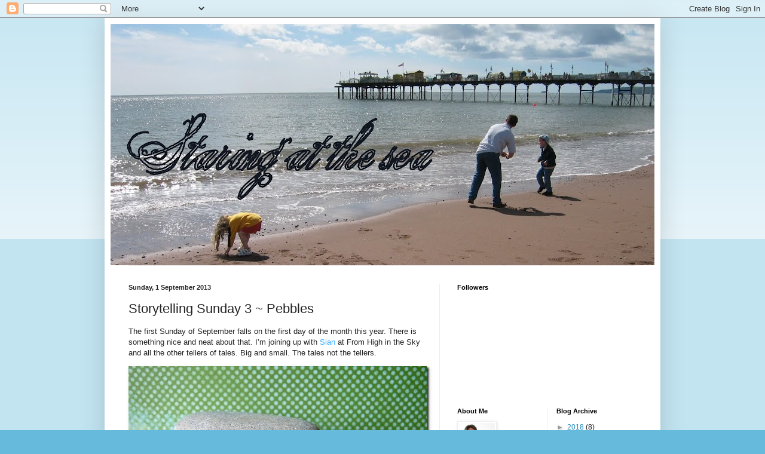

--- FILE ---
content_type: text/html; charset=UTF-8
request_url: https://fiona-staringatthesea.blogspot.com/2013/09/storytelling-sunday-3-pebbles.html?showComment=1378843330983
body_size: 18437
content:
<!DOCTYPE html>
<html class='v2' dir='ltr' xmlns='http://www.w3.org/1999/xhtml' xmlns:b='http://www.google.com/2005/gml/b' xmlns:data='http://www.google.com/2005/gml/data' xmlns:expr='http://www.google.com/2005/gml/expr'>
<head>
<link href='https://www.blogger.com/static/v1/widgets/4128112664-css_bundle_v2.css' rel='stylesheet' type='text/css'/>
<meta content='IE=EmulateIE7' http-equiv='X-UA-Compatible'/>
<meta content='width=1100' name='viewport'/>
<meta content='text/html; charset=UTF-8' http-equiv='Content-Type'/>
<meta content='blogger' name='generator'/>
<link href='https://fiona-staringatthesea.blogspot.com/favicon.ico' rel='icon' type='image/x-icon'/>
<link href='http://fiona-staringatthesea.blogspot.com/2013/09/storytelling-sunday-3-pebbles.html' rel='canonical'/>
<link rel="alternate" type="application/atom+xml" title="Staring at the Sea - Atom" href="https://fiona-staringatthesea.blogspot.com/feeds/posts/default" />
<link rel="alternate" type="application/rss+xml" title="Staring at the Sea - RSS" href="https://fiona-staringatthesea.blogspot.com/feeds/posts/default?alt=rss" />
<link rel="service.post" type="application/atom+xml" title="Staring at the Sea - Atom" href="https://www.blogger.com/feeds/5563954452896474448/posts/default" />

<link rel="alternate" type="application/atom+xml" title="Staring at the Sea - Atom" href="https://fiona-staringatthesea.blogspot.com/feeds/320366280236436230/comments/default" />
<!--Can't find substitution for tag [blog.ieCssRetrofitLinks]-->
<link href='https://blogger.googleusercontent.com/img/b/R29vZ2xl/AVvXsEhNDq5Kl4ImI4yftvwt2WT7vZtrlcZ-AN2CCgezSwRtWU2erMhzteoqrM5VSxswOFUNJIFNYs_w32TVUqHha6sGrHTcFxJUcxBRRGWa_PuiIlTj8LY4ys0iP1VansjNfLmQa3aZi916GTcI/?imgmax=800' rel='image_src'/>
<meta content='http://fiona-staringatthesea.blogspot.com/2013/09/storytelling-sunday-3-pebbles.html' property='og:url'/>
<meta content='Storytelling Sunday 3 ~ Pebbles' property='og:title'/>
<meta content='The first Sunday of September falls on the first day of the month this year. There is something nice and neat about that. I’m joining up wit...' property='og:description'/>
<meta content='https://blogger.googleusercontent.com/img/b/R29vZ2xl/AVvXsEhNDq5Kl4ImI4yftvwt2WT7vZtrlcZ-AN2CCgezSwRtWU2erMhzteoqrM5VSxswOFUNJIFNYs_w32TVUqHha6sGrHTcFxJUcxBRRGWa_PuiIlTj8LY4ys0iP1VansjNfLmQa3aZi916GTcI/w1200-h630-p-k-no-nu/?imgmax=800' property='og:image'/>
<title>Staring at the Sea: Storytelling Sunday 3 ~ Pebbles</title>
<style id='page-skin-1' type='text/css'><!--
/*
-----------------------------------------------
Blogger Template Style
Name:     Simple
Designer: Blogger
URL:      www.blogger.com
----------------------------------------------- */
/* Content
----------------------------------------------- */
body {
font: normal normal 12px Arial, Tahoma, Helvetica, FreeSans, sans-serif;
color: #222222;
background: #66bbdd none repeat scroll top left;
padding: 0 40px 40px 40px;
}
html body .region-inner {
min-width: 0;
max-width: 100%;
width: auto;
}
h2 {
font-size: 22px;
}
a:link {
text-decoration:none;
color: #2288bb;
}
a:visited {
text-decoration:none;
color: #888888;
}
a:hover {
text-decoration:underline;
color: #33aaff;
}
.body-fauxcolumn-outer .fauxcolumn-inner {
background: transparent url(https://resources.blogblog.com/blogblog/data/1kt/simple/body_gradient_tile_light.png) repeat scroll top left;
_background-image: none;
}
.body-fauxcolumn-outer .cap-top {
position: absolute;
z-index: 1;
height: 400px;
width: 100%;
}
.body-fauxcolumn-outer .cap-top .cap-left {
width: 100%;
background: transparent url(https://resources.blogblog.com/blogblog/data/1kt/simple/gradients_light.png) repeat-x scroll top left;
_background-image: none;
}
.content-outer {
-moz-box-shadow: 0 0 40px rgba(0, 0, 0, .15);
-webkit-box-shadow: 0 0 5px rgba(0, 0, 0, .15);
-goog-ms-box-shadow: 0 0 10px #333333;
box-shadow: 0 0 40px rgba(0, 0, 0, .15);
margin-bottom: 1px;
}
.content-inner {
padding: 10px 10px;
}
.content-inner {
background-color: #ffffff;
}
/* Header
----------------------------------------------- */
.header-outer {
background: transparent none repeat-x scroll 0 -400px;
_background-image: none;
}
.Header h1 {
font: normal normal 60px Arial, Tahoma, Helvetica, FreeSans, sans-serif;
color: #3399bb;
text-shadow: -1px -1px 1px rgba(0, 0, 0, .2);
}
.Header h1 a {
color: #3399bb;
}
.Header .description {
font-size: 140%;
color: #777777;
}
.header-inner .Header .titlewrapper {
padding: 22px 30px;
}
.header-inner .Header .descriptionwrapper {
padding: 0 30px;
}
/* Tabs
----------------------------------------------- */
.tabs-inner .section:first-child {
border-top: 1px solid #eeeeee;
}
.tabs-inner .section:first-child ul {
margin-top: -1px;
border-top: 1px solid #eeeeee;
border-left: 0 solid #eeeeee;
border-right: 0 solid #eeeeee;
}
.tabs-inner .widget ul {
background: #f5f5f5 url(https://resources.blogblog.com/blogblog/data/1kt/simple/gradients_light.png) repeat-x scroll 0 -800px;
_background-image: none;
border-bottom: 1px solid #eeeeee;
margin-top: 0;
margin-left: -30px;
margin-right: -30px;
}
.tabs-inner .widget li a {
display: inline-block;
padding: .6em 1em;
font: normal normal 14px Arial, Tahoma, Helvetica, FreeSans, sans-serif;
color: #999999;
border-left: 1px solid #ffffff;
border-right: 1px solid #eeeeee;
}
.tabs-inner .widget li:first-child a {
border-left: none;
}
.tabs-inner .widget li.selected a, .tabs-inner .widget li a:hover {
color: #000000;
background-color: #eeeeee;
text-decoration: none;
}
/* Columns
----------------------------------------------- */
.main-outer {
border-top: 0 solid #eeeeee;
}
.fauxcolumn-left-outer .fauxcolumn-inner {
border-right: 1px solid #eeeeee;
}
.fauxcolumn-right-outer .fauxcolumn-inner {
border-left: 1px solid #eeeeee;
}
/* Headings
----------------------------------------------- */
div.widget > h2,
div.widget h2.title {
margin: 0 0 1em 0;
font: normal bold 11px Arial, Tahoma, Helvetica, FreeSans, sans-serif;
color: #000000;
}
/* Widgets
----------------------------------------------- */
.widget .zippy {
color: #999999;
text-shadow: 2px 2px 1px rgba(0, 0, 0, .1);
}
.widget .popular-posts ul {
list-style: none;
}
/* Posts
----------------------------------------------- */
h2.date-header {
font: normal bold 11px Arial, Tahoma, Helvetica, FreeSans, sans-serif;
}
.date-header span {
background-color: transparent;
color: #222222;
padding: inherit;
letter-spacing: inherit;
margin: inherit;
}
.main-inner {
padding-top: 30px;
padding-bottom: 30px;
}
.main-inner .column-center-inner {
padding: 0 15px;
}
.main-inner .column-center-inner .section {
margin: 0 15px;
}
.post {
margin: 0 0 25px 0;
}
h3.post-title, .comments h4 {
font: normal normal 22px Arial, Tahoma, Helvetica, FreeSans, sans-serif;
margin: .75em 0 0;
}
.post-body {
font-size: 110%;
line-height: 1.4;
position: relative;
}
.post-body img, .post-body .tr-caption-container, .Profile img, .Image img,
.BlogList .item-thumbnail img {
padding: 2px;
background: #ffffff;
border: 1px solid #eeeeee;
-moz-box-shadow: 1px 1px 5px rgba(0, 0, 0, .1);
-webkit-box-shadow: 1px 1px 5px rgba(0, 0, 0, .1);
box-shadow: 1px 1px 5px rgba(0, 0, 0, .1);
}
.post-body img, .post-body .tr-caption-container {
padding: 5px;
}
.post-body .tr-caption-container {
color: #222222;
}
.post-body .tr-caption-container img {
padding: 0;
background: transparent;
border: none;
-moz-box-shadow: 0 0 0 rgba(0, 0, 0, .1);
-webkit-box-shadow: 0 0 0 rgba(0, 0, 0, .1);
box-shadow: 0 0 0 rgba(0, 0, 0, .1);
}
.post-header {
margin: 0 0 1.5em;
line-height: 1.6;
font-size: 90%;
}
.post-footer {
margin: 20px -2px 0;
padding: 5px 10px;
color: #666666;
background-color: #f9f9f9;
border-bottom: 1px solid #eeeeee;
line-height: 1.6;
font-size: 90%;
}
#comments .comment-author {
padding-top: 1.5em;
border-top: 1px solid #eeeeee;
background-position: 0 1.5em;
}
#comments .comment-author:first-child {
padding-top: 0;
border-top: none;
}
.avatar-image-container {
margin: .2em 0 0;
}
#comments .avatar-image-container img {
border: 1px solid #eeeeee;
}
/* Comments
----------------------------------------------- */
.comments .comments-content .icon.blog-author {
background-repeat: no-repeat;
background-image: url([data-uri]);
}
.comments .comments-content .loadmore a {
border-top: 1px solid #999999;
border-bottom: 1px solid #999999;
}
.comments .comment-thread.inline-thread {
background-color: #f9f9f9;
}
.comments .continue {
border-top: 2px solid #999999;
}
/* Accents
---------------------------------------------- */
.section-columns td.columns-cell {
border-left: 1px solid #eeeeee;
}
.blog-pager {
background: transparent none no-repeat scroll top center;
}
.blog-pager-older-link, .home-link,
.blog-pager-newer-link {
background-color: #ffffff;
padding: 5px;
}
.footer-outer {
border-top: 0 dashed #bbbbbb;
}
/* Mobile
----------------------------------------------- */
body.mobile  {
background-size: auto;
}
.mobile .body-fauxcolumn-outer {
background: transparent none repeat scroll top left;
}
.mobile .body-fauxcolumn-outer .cap-top {
background-size: 100% auto;
}
.mobile .content-outer {
-webkit-box-shadow: 0 0 3px rgba(0, 0, 0, .15);
box-shadow: 0 0 3px rgba(0, 0, 0, .15);
}
.mobile .tabs-inner .widget ul {
margin-left: 0;
margin-right: 0;
}
.mobile .post {
margin: 0;
}
.mobile .main-inner .column-center-inner .section {
margin: 0;
}
.mobile .date-header span {
padding: 0.1em 10px;
margin: 0 -10px;
}
.mobile h3.post-title {
margin: 0;
}
.mobile .blog-pager {
background: transparent none no-repeat scroll top center;
}
.mobile .footer-outer {
border-top: none;
}
.mobile .main-inner, .mobile .footer-inner {
background-color: #ffffff;
}
.mobile-index-contents {
color: #222222;
}
.mobile-link-button {
background-color: #2288bb;
}
.mobile-link-button a:link, .mobile-link-button a:visited {
color: #ffffff;
}
.mobile .tabs-inner .section:first-child {
border-top: none;
}
.mobile .tabs-inner .PageList .widget-content {
background-color: #eeeeee;
color: #000000;
border-top: 1px solid #eeeeee;
border-bottom: 1px solid #eeeeee;
}
.mobile .tabs-inner .PageList .widget-content .pagelist-arrow {
border-left: 1px solid #eeeeee;
}

--></style>
<style id='template-skin-1' type='text/css'><!--
body {
min-width: 930px;
}
.content-outer, .content-fauxcolumn-outer, .region-inner {
min-width: 930px;
max-width: 930px;
_width: 930px;
}
.main-inner .columns {
padding-left: 0px;
padding-right: 360px;
}
.main-inner .fauxcolumn-center-outer {
left: 0px;
right: 360px;
/* IE6 does not respect left and right together */
_width: expression(this.parentNode.offsetWidth -
parseInt("0px") -
parseInt("360px") + 'px');
}
.main-inner .fauxcolumn-left-outer {
width: 0px;
}
.main-inner .fauxcolumn-right-outer {
width: 360px;
}
.main-inner .column-left-outer {
width: 0px;
right: 100%;
margin-left: -0px;
}
.main-inner .column-right-outer {
width: 360px;
margin-right: -360px;
}
#layout {
min-width: 0;
}
#layout .content-outer {
min-width: 0;
width: 800px;
}
#layout .region-inner {
min-width: 0;
width: auto;
}
--></style>
<script type='text/javascript'>

  var _gaq = _gaq || [];
  _gaq.push(['_setAccount', 'UA-22808099-1']);
  _gaq.push(['_trackPageview']);

  (function() {
    var ga = document.createElement('script'); ga.type = 'text/javascript'; ga.async = true;
    ga.src = ('https:' == document.location.protocol ? 'https://ssl' : 'http://www') + '.google-analytics.com/ga.js';
    var s = document.getElementsByTagName('script')[0]; s.parentNode.insertBefore(ga, s);
  })();

</script>
<link href='https://www.blogger.com/dyn-css/authorization.css?targetBlogID=5563954452896474448&amp;zx=eba94d4b-cac5-49af-bc18-d44a0f35ab67' media='none' onload='if(media!=&#39;all&#39;)media=&#39;all&#39;' rel='stylesheet'/><noscript><link href='https://www.blogger.com/dyn-css/authorization.css?targetBlogID=5563954452896474448&amp;zx=eba94d4b-cac5-49af-bc18-d44a0f35ab67' rel='stylesheet'/></noscript>
<meta name='google-adsense-platform-account' content='ca-host-pub-1556223355139109'/>
<meta name='google-adsense-platform-domain' content='blogspot.com'/>

</head>
<body class='loading variant-pale'>
<div class='navbar section' id='navbar'><div class='widget Navbar' data-version='1' id='Navbar1'><script type="text/javascript">
    function setAttributeOnload(object, attribute, val) {
      if(window.addEventListener) {
        window.addEventListener('load',
          function(){ object[attribute] = val; }, false);
      } else {
        window.attachEvent('onload', function(){ object[attribute] = val; });
      }
    }
  </script>
<div id="navbar-iframe-container"></div>
<script type="text/javascript" src="https://apis.google.com/js/platform.js"></script>
<script type="text/javascript">
      gapi.load("gapi.iframes:gapi.iframes.style.bubble", function() {
        if (gapi.iframes && gapi.iframes.getContext) {
          gapi.iframes.getContext().openChild({
              url: 'https://www.blogger.com/navbar/5563954452896474448?po\x3d320366280236436230\x26origin\x3dhttps://fiona-staringatthesea.blogspot.com',
              where: document.getElementById("navbar-iframe-container"),
              id: "navbar-iframe"
          });
        }
      });
    </script><script type="text/javascript">
(function() {
var script = document.createElement('script');
script.type = 'text/javascript';
script.src = '//pagead2.googlesyndication.com/pagead/js/google_top_exp.js';
var head = document.getElementsByTagName('head')[0];
if (head) {
head.appendChild(script);
}})();
</script>
</div></div>
<div class='body-fauxcolumns'>
<div class='fauxcolumn-outer body-fauxcolumn-outer'>
<div class='cap-top'>
<div class='cap-left'></div>
<div class='cap-right'></div>
</div>
<div class='fauxborder-left'>
<div class='fauxborder-right'></div>
<div class='fauxcolumn-inner'>
</div>
</div>
<div class='cap-bottom'>
<div class='cap-left'></div>
<div class='cap-right'></div>
</div>
</div>
</div>
<div class='content'>
<div class='content-fauxcolumns'>
<div class='fauxcolumn-outer content-fauxcolumn-outer'>
<div class='cap-top'>
<div class='cap-left'></div>
<div class='cap-right'></div>
</div>
<div class='fauxborder-left'>
<div class='fauxborder-right'></div>
<div class='fauxcolumn-inner'>
</div>
</div>
<div class='cap-bottom'>
<div class='cap-left'></div>
<div class='cap-right'></div>
</div>
</div>
</div>
<div class='content-outer'>
<div class='content-cap-top cap-top'>
<div class='cap-left'></div>
<div class='cap-right'></div>
</div>
<div class='fauxborder-left content-fauxborder-left'>
<div class='fauxborder-right content-fauxborder-right'></div>
<div class='content-inner'>
<header>
<div class='header-outer'>
<div class='header-cap-top cap-top'>
<div class='cap-left'></div>
<div class='cap-right'></div>
</div>
<div class='fauxborder-left header-fauxborder-left'>
<div class='fauxborder-right header-fauxborder-right'></div>
<div class='region-inner header-inner'>
<div class='header section' id='header'><div class='widget Header' data-version='1' id='Header1'>
<div id='header-inner'>
<a href='https://fiona-staringatthesea.blogspot.com/' style='display: block'>
<img alt='Staring at the Sea' height='404px; ' id='Header1_headerimg' src='https://blogger.googleusercontent.com/img/b/R29vZ2xl/AVvXsEjkjQqdVrecjl1fr4siQbiNYiH6tY3Yihy1nTSmDOGKJ3U1JCETpVS6_dCRlsJmx8io4reWnoAftygVGkLqLZx6ifH2DGsgMtQIMYNh2aPu9x0px1GSh5MqldMeOOiws6glO54obtATBU8h/s910/100_0094.JPG' style='display: block' width='910px; '/>
</a>
</div>
</div></div>
</div>
</div>
<div class='header-cap-bottom cap-bottom'>
<div class='cap-left'></div>
<div class='cap-right'></div>
</div>
</div>
</header>
<div class='tabs-outer'>
<div class='tabs-cap-top cap-top'>
<div class='cap-left'></div>
<div class='cap-right'></div>
</div>
<div class='fauxborder-left tabs-fauxborder-left'>
<div class='fauxborder-right tabs-fauxborder-right'></div>
<div class='region-inner tabs-inner'>
<div class='tabs no-items section' id='crosscol'></div>
<div class='tabs no-items section' id='crosscol-overflow'></div>
</div>
</div>
<div class='tabs-cap-bottom cap-bottom'>
<div class='cap-left'></div>
<div class='cap-right'></div>
</div>
</div>
<div class='main-outer'>
<div class='main-cap-top cap-top'>
<div class='cap-left'></div>
<div class='cap-right'></div>
</div>
<div class='fauxborder-left main-fauxborder-left'>
<div class='fauxborder-right main-fauxborder-right'></div>
<div class='region-inner main-inner'>
<div class='columns fauxcolumns'>
<div class='fauxcolumn-outer fauxcolumn-center-outer'>
<div class='cap-top'>
<div class='cap-left'></div>
<div class='cap-right'></div>
</div>
<div class='fauxborder-left'>
<div class='fauxborder-right'></div>
<div class='fauxcolumn-inner'>
</div>
</div>
<div class='cap-bottom'>
<div class='cap-left'></div>
<div class='cap-right'></div>
</div>
</div>
<div class='fauxcolumn-outer fauxcolumn-left-outer'>
<div class='cap-top'>
<div class='cap-left'></div>
<div class='cap-right'></div>
</div>
<div class='fauxborder-left'>
<div class='fauxborder-right'></div>
<div class='fauxcolumn-inner'>
</div>
</div>
<div class='cap-bottom'>
<div class='cap-left'></div>
<div class='cap-right'></div>
</div>
</div>
<div class='fauxcolumn-outer fauxcolumn-right-outer'>
<div class='cap-top'>
<div class='cap-left'></div>
<div class='cap-right'></div>
</div>
<div class='fauxborder-left'>
<div class='fauxborder-right'></div>
<div class='fauxcolumn-inner'>
</div>
</div>
<div class='cap-bottom'>
<div class='cap-left'></div>
<div class='cap-right'></div>
</div>
</div>
<!-- corrects IE6 width calculation -->
<div class='columns-inner'>
<div class='column-center-outer'>
<div class='column-center-inner'>
<div class='main section' id='main'><div class='widget Blog' data-version='1' id='Blog1'>
<div class='blog-posts hfeed'>

          <div class="date-outer">
        
<h2 class='date-header'><span>Sunday, 1 September 2013</span></h2>

          <div class="date-posts">
        
<div class='post-outer'>
<div class='post hentry uncustomized-post-template' itemprop='blogPost' itemscope='itemscope' itemtype='http://schema.org/BlogPosting'>
<meta content='https://blogger.googleusercontent.com/img/b/R29vZ2xl/AVvXsEhNDq5Kl4ImI4yftvwt2WT7vZtrlcZ-AN2CCgezSwRtWU2erMhzteoqrM5VSxswOFUNJIFNYs_w32TVUqHha6sGrHTcFxJUcxBRRGWa_PuiIlTj8LY4ys0iP1VansjNfLmQa3aZi916GTcI/?imgmax=800' itemprop='image_url'/>
<meta content='5563954452896474448' itemprop='blogId'/>
<meta content='320366280236436230' itemprop='postId'/>
<a name='320366280236436230'></a>
<h3 class='post-title entry-title' itemprop='name'>
Storytelling Sunday 3 ~ Pebbles
</h3>
<div class='post-header'>
<div class='post-header-line-1'></div>
</div>
<div class='post-body entry-content' id='post-body-320366280236436230' itemprop='description articleBody'>
<p>The first Sunday of September falls on the first day of the month this year. There is something nice and neat about that. I&#8217;m joining up with <a href="http://fromhighinthesky.blogspot.co.uk/"><font color="#33aaff">Sian</font></a> at From High in the Sky and all the other tellers of tales. Big and small. The tales not the tellers.</p> <p><a href="https://blogger.googleusercontent.com/img/b/R29vZ2xl/AVvXsEiBNtE3aUbU19ul2pUXuogek_5xKDpxL3EeeAf648I2oNV3WWbvc4v1R4_ndk42RYnN7lRVr8D5vD8TQkFkVx6d4APuK25gscexlMqanFaGrsGFHUZOJHBWZkuW24vkYpfeVk1G25Mtir73/s1600-h/P1020893%25255B4%25255D.jpg"><img alt="P1020893" border="0" height="379" src="https://blogger.googleusercontent.com/img/b/R29vZ2xl/AVvXsEhNDq5Kl4ImI4yftvwt2WT7vZtrlcZ-AN2CCgezSwRtWU2erMhzteoqrM5VSxswOFUNJIFNYs_w32TVUqHha6sGrHTcFxJUcxBRRGWa_PuiIlTj8LY4ys0iP1VansjNfLmQa3aZi916GTcI/?imgmax=800" style="border-top: 0px; border-right: 0px; background-image: none; border-bottom: 0px; padding-top: 0px; padding-left: 0px; border-left: 0px; display: inline; padding-right: 0px" title="P1020893" width="504"></a></p> <p>Mine is of the small kind this month. The objects and their story. These three pebbles sit stacked on my kitchen window sill. They were collected from the beach at <strike>Broadchurch</strike> West Bay. I&#8217;ll look at them, when I&#8217;m standing at the sink washing dishes, in the coming months, and remember <a href="http://fiona-staringatthesea.blogspot.co.uk/2013/08/coffee-and-catch-up.html"><font color="#33aaff">all the fun we had</font></a> this Summer.</p> <p>It&#8217;s not quite over yet. We&#8217;re off Gromit hunting again today. I&#8217;ll be looking forward to reading a few more stories this evening, when I get home.</p>  
<div style='clear: both;'></div>
</div>
<div class='post-footer'>
<div class='post-footer-line post-footer-line-1'>
<span class='post-author vcard'>
Posted by
<span class='fn' itemprop='author' itemscope='itemscope' itemtype='http://schema.org/Person'>
<meta content='https://www.blogger.com/profile/17893269475772722633' itemprop='url'/>
<a class='g-profile' href='https://www.blogger.com/profile/17893269475772722633' rel='author' title='author profile'>
<span itemprop='name'>Fiona@Staring at the Sea</span>
</a>
</span>
</span>
<span class='post-timestamp'>
at
<meta content='http://fiona-staringatthesea.blogspot.com/2013/09/storytelling-sunday-3-pebbles.html' itemprop='url'/>
<a class='timestamp-link' href='https://fiona-staringatthesea.blogspot.com/2013/09/storytelling-sunday-3-pebbles.html' rel='bookmark' title='permanent link'><abbr class='published' itemprop='datePublished' title='2013-09-01T06:00:00+01:00'>06:00</abbr></a>
</span>
<span class='post-comment-link'>
</span>
<span class='post-icons'>
<span class='item-control blog-admin pid-1834560432'>
<a href='https://www.blogger.com/post-edit.g?blogID=5563954452896474448&postID=320366280236436230&from=pencil' title='Edit Post'>
<img alt='' class='icon-action' height='18' src='https://resources.blogblog.com/img/icon18_edit_allbkg.gif' width='18'/>
</a>
</span>
</span>
<div class='post-share-buttons goog-inline-block'>
</div>
</div>
<div class='post-footer-line post-footer-line-2'>
<span class='post-labels'>
Labels:
<a href='https://fiona-staringatthesea.blogspot.com/search/label/days%20out' rel='tag'>days out</a>,
<a href='https://fiona-staringatthesea.blogspot.com/search/label/holiday%20fun' rel='tag'>holiday fun</a>,
<a href='https://fiona-staringatthesea.blogspot.com/search/label/Storytelling%20Sunday' rel='tag'>Storytelling Sunday</a>
</span>
</div>
<div class='post-footer-line post-footer-line-3'>
<span class='post-location'>
</span>
</div>
</div>
</div>
<div class='comments' id='comments'>
<a name='comments'></a>
<h4>24 comments:</h4>
<div id='Blog1_comments-block-wrapper'>
<dl class='avatar-comment-indent' id='comments-block'>
<dt class='comment-author ' id='c2404695489630035216'>
<a name='c2404695489630035216'></a>
<div class="avatar-image-container vcard"><span dir="ltr"><a href="https://www.blogger.com/profile/14521565769251816528" target="" rel="nofollow" onclick="" class="avatar-hovercard" id="av-2404695489630035216-14521565769251816528"><img src="https://resources.blogblog.com/img/blank.gif" width="35" height="35" class="delayLoad" style="display: none;" longdesc="//blogger.googleusercontent.com/img/b/R29vZ2xl/AVvXsEjfLJG2lVJiKerztt6w3Kti_95TB8yy7gCUzBkfK299vN0HSfTol8KYCG7V9be8BXmwTttTsAlbjtAf_mpvzlOT2LnbJKp5j8zc0-XmPTxxwXu4AaXENQgphMLWucAaT3k/s45-c/IMG_1568.jpg" alt="" title="debs14">

<noscript><img src="//blogger.googleusercontent.com/img/b/R29vZ2xl/AVvXsEjfLJG2lVJiKerztt6w3Kti_95TB8yy7gCUzBkfK299vN0HSfTol8KYCG7V9be8BXmwTttTsAlbjtAf_mpvzlOT2LnbJKp5j8zc0-XmPTxxwXu4AaXENQgphMLWucAaT3k/s45-c/IMG_1568.jpg" width="35" height="35" class="photo" alt=""></noscript></a></span></div>
<a href='https://www.blogger.com/profile/14521565769251816528' rel='nofollow'>debs14</a>
said...
</dt>
<dd class='comment-body' id='Blog1_cmt-2404695489630035216'>
<p>
I love beaches, so I can imagine how you love to look at those pebbles.  And wish you were back at the seaside collecting more!
</p>
</dd>
<dd class='comment-footer'>
<span class='comment-timestamp'>
<a href='https://fiona-staringatthesea.blogspot.com/2013/09/storytelling-sunday-3-pebbles.html?showComment=1378019696723#c2404695489630035216' title='comment permalink'>
1 September 2013 at 08:14
</a>
<span class='item-control blog-admin pid-323734143'>
<a class='comment-delete' href='https://www.blogger.com/comment/delete/5563954452896474448/2404695489630035216' title='Delete Comment'>
<img src='https://resources.blogblog.com/img/icon_delete13.gif'/>
</a>
</span>
</span>
</dd>
<dt class='comment-author ' id='c608161255418081020'>
<a name='c608161255418081020'></a>
<div class="avatar-image-container vcard"><span dir="ltr"><a href="https://www.blogger.com/profile/09456567955425418569" target="" rel="nofollow" onclick="" class="avatar-hovercard" id="av-608161255418081020-09456567955425418569"><img src="https://resources.blogblog.com/img/blank.gif" width="35" height="35" class="delayLoad" style="display: none;" longdesc="//blogger.googleusercontent.com/img/b/R29vZ2xl/AVvXsEjH39HOX_ozdi-r00JC7t6ldgwuvwbWp7MFTZ01aT-vDhkFwSx9U5E7RQc0otcMbuiKPphPJrPKuT9xGiFwP0ASvdFYmIpUfhF-hqubHrzxc_Pk-zrgu05x5TjOUCEb270/s45-c/120.JPG" alt="" title="Miss Smith">

<noscript><img src="//blogger.googleusercontent.com/img/b/R29vZ2xl/AVvXsEjH39HOX_ozdi-r00JC7t6ldgwuvwbWp7MFTZ01aT-vDhkFwSx9U5E7RQc0otcMbuiKPphPJrPKuT9xGiFwP0ASvdFYmIpUfhF-hqubHrzxc_Pk-zrgu05x5TjOUCEb270/s45-c/120.JPG" width="35" height="35" class="photo" alt=""></noscript></a></span></div>
<a href='https://www.blogger.com/profile/09456567955425418569' rel='nofollow'>Miss Smith</a>
said...
</dt>
<dd class='comment-body' id='Blog1_cmt-608161255418081020'>
<p>
What a lovely association - it&#39;s great to have reminders of the really good times you have.
</p>
</dd>
<dd class='comment-footer'>
<span class='comment-timestamp'>
<a href='https://fiona-staringatthesea.blogspot.com/2013/09/storytelling-sunday-3-pebbles.html?showComment=1378023760548#c608161255418081020' title='comment permalink'>
1 September 2013 at 09:22
</a>
<span class='item-control blog-admin pid-1162837312'>
<a class='comment-delete' href='https://www.blogger.com/comment/delete/5563954452896474448/608161255418081020' title='Delete Comment'>
<img src='https://resources.blogblog.com/img/icon_delete13.gif'/>
</a>
</span>
</span>
</dd>
<dt class='comment-author ' id='c1654746690556102760'>
<a name='c1654746690556102760'></a>
<div class="avatar-image-container vcard"><span dir="ltr"><a href="https://www.blogger.com/profile/13550611556496627689" target="" rel="nofollow" onclick="" class="avatar-hovercard" id="av-1654746690556102760-13550611556496627689"><img src="https://resources.blogblog.com/img/blank.gif" width="35" height="35" class="delayLoad" style="display: none;" longdesc="//blogger.googleusercontent.com/img/b/R29vZ2xl/AVvXsEjTMaXCusByL_4xcn2kGNcqCoPbQNm_Jp7yHVh9oivLNsvCKj24rIofon-n1lAwvtLB7lHuKuaTmL1QWi__OR4uZIpkHTsS2g7xGNsvla01_y5actITF4NlcSXErnEhTGc/s45-c/Jen1b.jpg" alt="" title="Jen">

<noscript><img src="//blogger.googleusercontent.com/img/b/R29vZ2xl/AVvXsEjTMaXCusByL_4xcn2kGNcqCoPbQNm_Jp7yHVh9oivLNsvCKj24rIofon-n1lAwvtLB7lHuKuaTmL1QWi__OR4uZIpkHTsS2g7xGNsvla01_y5actITF4NlcSXErnEhTGc/s45-c/Jen1b.jpg" width="35" height="35" class="photo" alt=""></noscript></a></span></div>
<a href='https://www.blogger.com/profile/13550611556496627689' rel='nofollow'>Jen</a>
said...
</dt>
<dd class='comment-body' id='Blog1_cmt-1654746690556102760'>
<p>
Oh always pick up pebbles form beaches - I have them in my garden though, not my kitchen. So glad to hear you are &quot;Gromitting&quot; again - have a great day. Jen x
</p>
</dd>
<dd class='comment-footer'>
<span class='comment-timestamp'>
<a href='https://fiona-staringatthesea.blogspot.com/2013/09/storytelling-sunday-3-pebbles.html?showComment=1378027118537#c1654746690556102760' title='comment permalink'>
1 September 2013 at 10:18
</a>
<span class='item-control blog-admin pid-1370112432'>
<a class='comment-delete' href='https://www.blogger.com/comment/delete/5563954452896474448/1654746690556102760' title='Delete Comment'>
<img src='https://resources.blogblog.com/img/icon_delete13.gif'/>
</a>
</span>
</span>
</dd>
<dt class='comment-author ' id='c4049532495800992678'>
<a name='c4049532495800992678'></a>
<div class="avatar-image-container vcard"><span dir="ltr"><a href="https://www.blogger.com/profile/16418872916695813147" target="" rel="nofollow" onclick="" class="avatar-hovercard" id="av-4049532495800992678-16418872916695813147"><img src="https://resources.blogblog.com/img/blank.gif" width="35" height="35" class="delayLoad" style="display: none;" longdesc="//1.bp.blogspot.com/_SdvKNRMnfzk/Sg1obaMQvPI/AAAAAAAAAAk/PwieDjGayMM/S45-s35/avatar%2B80x80.jpg" alt="" title="Sheena">

<noscript><img src="//1.bp.blogspot.com/_SdvKNRMnfzk/Sg1obaMQvPI/AAAAAAAAAAk/PwieDjGayMM/S45-s35/avatar%2B80x80.jpg" width="35" height="35" class="photo" alt=""></noscript></a></span></div>
<a href='https://www.blogger.com/profile/16418872916695813147' rel='nofollow'>Sheena</a>
said...
</dt>
<dd class='comment-body' id='Blog1_cmt-4049532495800992678'>
<p>
What lovely reminder of a great summer x<br />Enjoy your gromitting, we have had 2 grand days out doing just that :)
</p>
</dd>
<dd class='comment-footer'>
<span class='comment-timestamp'>
<a href='https://fiona-staringatthesea.blogspot.com/2013/09/storytelling-sunday-3-pebbles.html?showComment=1378027822518#c4049532495800992678' title='comment permalink'>
1 September 2013 at 10:30
</a>
<span class='item-control blog-admin pid-856479243'>
<a class='comment-delete' href='https://www.blogger.com/comment/delete/5563954452896474448/4049532495800992678' title='Delete Comment'>
<img src='https://resources.blogblog.com/img/icon_delete13.gif'/>
</a>
</span>
</span>
</dd>
<dt class='comment-author ' id='c3262520796991900936'>
<a name='c3262520796991900936'></a>
<div class="avatar-image-container vcard"><span dir="ltr"><a href="https://www.blogger.com/profile/08137463465514115553" target="" rel="nofollow" onclick="" class="avatar-hovercard" id="av-3262520796991900936-08137463465514115553"><img src="https://resources.blogblog.com/img/blank.gif" width="35" height="35" class="delayLoad" style="display: none;" longdesc="//blogger.googleusercontent.com/img/b/R29vZ2xl/AVvXsEghafCV37CX6SmaWHlMvFuYpWUGCoYNWEMvZ3E_eQi-8zTQ2xfgQBjN8iXTfwCRTcO3wi1DQUrJA_GnKq8ttQ5nLbPOLbg7OkIDkdMoilFWjIzkOm0h0CWuqkIbuZFJSnI/s45-c/avatar.jpg" alt="" title="Missus Wookie">

<noscript><img src="//blogger.googleusercontent.com/img/b/R29vZ2xl/AVvXsEghafCV37CX6SmaWHlMvFuYpWUGCoYNWEMvZ3E_eQi-8zTQ2xfgQBjN8iXTfwCRTcO3wi1DQUrJA_GnKq8ttQ5nLbPOLbg7OkIDkdMoilFWjIzkOm0h0CWuqkIbuZFJSnI/s45-c/avatar.jpg" width="35" height="35" class="photo" alt=""></noscript></a></span></div>
<a href='https://www.blogger.com/profile/08137463465514115553' rel='nofollow'>Missus Wookie</a>
said...
</dt>
<dd class='comment-body' id='Blog1_cmt-3262520796991900936'>
<p>
Oh how fun that Gromit hunting looks (had to go look it up) and I like the idea of the pebbles being there to remind you. I have some on my patio for just that purpose :)
</p>
</dd>
<dd class='comment-footer'>
<span class='comment-timestamp'>
<a href='https://fiona-staringatthesea.blogspot.com/2013/09/storytelling-sunday-3-pebbles.html?showComment=1378029717912#c3262520796991900936' title='comment permalink'>
1 September 2013 at 11:01
</a>
<span class='item-control blog-admin pid-2076860653'>
<a class='comment-delete' href='https://www.blogger.com/comment/delete/5563954452896474448/3262520796991900936' title='Delete Comment'>
<img src='https://resources.blogblog.com/img/icon_delete13.gif'/>
</a>
</span>
</span>
</dd>
<dt class='comment-author ' id='c4330240042644095488'>
<a name='c4330240042644095488'></a>
<div class="avatar-image-container vcard"><span dir="ltr"><a href="https://www.blogger.com/profile/05040262335558353614" target="" rel="nofollow" onclick="" class="avatar-hovercard" id="av-4330240042644095488-05040262335558353614"><img src="https://resources.blogblog.com/img/blank.gif" width="35" height="35" class="delayLoad" style="display: none;" longdesc="//blogger.googleusercontent.com/img/b/R29vZ2xl/AVvXsEhHiBCsudKLye74BBThjPXtQNCOkkHrML5vVjIoKLCqPg_cGhtGKYiNcbgZGeE_g2Jwm_cdBc7ukULz-02ieHgveMovINX53UKxVxc_PVzogtQ6KGpTHZrwQQxeK49LQg/s45-c/abibeachphoto.jpg" alt="" title="Abi">

<noscript><img src="//blogger.googleusercontent.com/img/b/R29vZ2xl/AVvXsEhHiBCsudKLye74BBThjPXtQNCOkkHrML5vVjIoKLCqPg_cGhtGKYiNcbgZGeE_g2Jwm_cdBc7ukULz-02ieHgveMovINX53UKxVxc_PVzogtQ6KGpTHZrwQQxeK49LQg/s45-c/abibeachphoto.jpg" width="35" height="35" class="photo" alt=""></noscript></a></span></div>
<a href='https://www.blogger.com/profile/05040262335558353614' rel='nofollow'>Abi</a>
said...
</dt>
<dd class='comment-body' id='Blog1_cmt-4330240042644095488'>
<p>
They look lovely stacked up like that. I like reminders of summers past. Enjoy the hunting today. 
</p>
</dd>
<dd class='comment-footer'>
<span class='comment-timestamp'>
<a href='https://fiona-staringatthesea.blogspot.com/2013/09/storytelling-sunday-3-pebbles.html?showComment=1378034244254#c4330240042644095488' title='comment permalink'>
1 September 2013 at 12:17
</a>
<span class='item-control blog-admin pid-1951718544'>
<a class='comment-delete' href='https://www.blogger.com/comment/delete/5563954452896474448/4330240042644095488' title='Delete Comment'>
<img src='https://resources.blogblog.com/img/icon_delete13.gif'/>
</a>
</span>
</span>
</dd>
<dt class='comment-author ' id='c600129333227469980'>
<a name='c600129333227469980'></a>
<div class="avatar-image-container vcard"><span dir="ltr"><a href="https://www.blogger.com/profile/01764280029794453933" target="" rel="nofollow" onclick="" class="avatar-hovercard" id="av-600129333227469980-01764280029794453933"><img src="https://resources.blogblog.com/img/blank.gif" width="35" height="35" class="delayLoad" style="display: none;" longdesc="//blogger.googleusercontent.com/img/b/R29vZ2xl/AVvXsEjxQrFUpTvJUw2k5ypMjkCXlD3cu3iXcC-Av9MyXCybIDlPWrB57uy_F7SMBAHXoBfqHf1I810rcLkrApulPjMhifiRISUv46PKqKAbX9u2Xnw6UNWigyUeJBxedRxxVA/s45-c/P1030407.JPG" alt="" title="Sian">

<noscript><img src="//blogger.googleusercontent.com/img/b/R29vZ2xl/AVvXsEjxQrFUpTvJUw2k5ypMjkCXlD3cu3iXcC-Av9MyXCybIDlPWrB57uy_F7SMBAHXoBfqHf1I810rcLkrApulPjMhifiRISUv46PKqKAbX9u2Xnw6UNWigyUeJBxedRxxVA/s45-c/P1030407.JPG" width="35" height="35" class="photo" alt=""></noscript></a></span></div>
<a href='https://www.blogger.com/profile/01764280029794453933' rel='nofollow'>Sian</a>
said...
</dt>
<dd class='comment-body' id='Blog1_cmt-600129333227469980'>
<p>
Small suits me perfectly! Down to the ground, in fact, you could almost say :) I think this is lovely. I hope you  have a Grand Day out Gromitting and bring back something good to remember it by too. Thanks Fiona
</p>
</dd>
<dd class='comment-footer'>
<span class='comment-timestamp'>
<a href='https://fiona-staringatthesea.blogspot.com/2013/09/storytelling-sunday-3-pebbles.html?showComment=1378039670004#c600129333227469980' title='comment permalink'>
1 September 2013 at 13:47
</a>
<span class='item-control blog-admin pid-1724818135'>
<a class='comment-delete' href='https://www.blogger.com/comment/delete/5563954452896474448/600129333227469980' title='Delete Comment'>
<img src='https://resources.blogblog.com/img/icon_delete13.gif'/>
</a>
</span>
</span>
</dd>
<dt class='comment-author ' id='c967494540902150831'>
<a name='c967494540902150831'></a>
<div class="avatar-image-container vcard"><span dir="ltr"><a href="https://www.blogger.com/profile/15705109543666528907" target="" rel="nofollow" onclick="" class="avatar-hovercard" id="av-967494540902150831-15705109543666528907"><img src="https://resources.blogblog.com/img/blank.gif" width="35" height="35" class="delayLoad" style="display: none;" longdesc="//blogger.googleusercontent.com/img/b/R29vZ2xl/AVvXsEi9kBbkBa7GHjAc_fDhervJ-4aDlADrQ5pJvGbhAxKfFZo60No3jv2KcjvlnZ6A3oXLDzqdUs4FGJaSNOgap1J7wedlGwlYLt2DOX4YxemBNjtiXcIOqIIwJNFJXoxHqw/s45-c/IMG_3372.JPG" alt="" title="Jess">

<noscript><img src="//blogger.googleusercontent.com/img/b/R29vZ2xl/AVvXsEi9kBbkBa7GHjAc_fDhervJ-4aDlADrQ5pJvGbhAxKfFZo60No3jv2KcjvlnZ6A3oXLDzqdUs4FGJaSNOgap1J7wedlGwlYLt2DOX4YxemBNjtiXcIOqIIwJNFJXoxHqw/s45-c/IMG_3372.JPG" width="35" height="35" class="photo" alt=""></noscript></a></span></div>
<a href='https://www.blogger.com/profile/15705109543666528907' rel='nofollow'>Jess</a>
said...
</dt>
<dd class='comment-body' id='Blog1_cmt-967494540902150831'>
<p>
Beautiful simple reminder of the summer. I try to collect pebbles and shells from where we go too x
</p>
</dd>
<dd class='comment-footer'>
<span class='comment-timestamp'>
<a href='https://fiona-staringatthesea.blogspot.com/2013/09/storytelling-sunday-3-pebbles.html?showComment=1378048757116#c967494540902150831' title='comment permalink'>
1 September 2013 at 16:19
</a>
<span class='item-control blog-admin pid-1811069333'>
<a class='comment-delete' href='https://www.blogger.com/comment/delete/5563954452896474448/967494540902150831' title='Delete Comment'>
<img src='https://resources.blogblog.com/img/icon_delete13.gif'/>
</a>
</span>
</span>
</dd>
<dt class='comment-author ' id='c2560683348583560833'>
<a name='c2560683348583560833'></a>
<div class="avatar-image-container vcard"><span dir="ltr"><a href="https://www.blogger.com/profile/05510788797735066383" target="" rel="nofollow" onclick="" class="avatar-hovercard" id="av-2560683348583560833-05510788797735066383"><img src="https://resources.blogblog.com/img/blank.gif" width="35" height="35" class="delayLoad" style="display: none;" longdesc="//blogger.googleusercontent.com/img/b/R29vZ2xl/AVvXsEj6ZgU476dJ7aykGU5aUl9GxphEnv3dbwZwCI3L-1rZcrSgvZeCL01o25PUpkeMm478omGMOGqgqP6XthygqQ0DcI10djmC8GYlJVb5zGlP_J-sCfYVrDtf-jFW03mWxA/s45-c/IMG_4498edB%26W250.jpg" alt="" title="Karen">

<noscript><img src="//blogger.googleusercontent.com/img/b/R29vZ2xl/AVvXsEj6ZgU476dJ7aykGU5aUl9GxphEnv3dbwZwCI3L-1rZcrSgvZeCL01o25PUpkeMm478omGMOGqgqP6XthygqQ0DcI10djmC8GYlJVb5zGlP_J-sCfYVrDtf-jFW03mWxA/s45-c/IMG_4498edB%26W250.jpg" width="35" height="35" class="photo" alt=""></noscript></a></span></div>
<a href='https://www.blogger.com/profile/05510788797735066383' rel='nofollow'>Karen</a>
said...
</dt>
<dd class='comment-body' id='Blog1_cmt-2560683348583560833'>
<p>
I love stacks of stones. I picked up two tiny ones on the shores of Lake Michigan in August and have them on my dresser. I&#39;m hoping to add to them later.
</p>
</dd>
<dd class='comment-footer'>
<span class='comment-timestamp'>
<a href='https://fiona-staringatthesea.blogspot.com/2013/09/storytelling-sunday-3-pebbles.html?showComment=1378059736353#c2560683348583560833' title='comment permalink'>
1 September 2013 at 19:22
</a>
<span class='item-control blog-admin pid-1379989139'>
<a class='comment-delete' href='https://www.blogger.com/comment/delete/5563954452896474448/2560683348583560833' title='Delete Comment'>
<img src='https://resources.blogblog.com/img/icon_delete13.gif'/>
</a>
</span>
</span>
</dd>
<dt class='comment-author ' id='c112125533347259667'>
<a name='c112125533347259667'></a>
<div class="avatar-image-container vcard"><span dir="ltr"><a href="https://www.blogger.com/profile/09972581207321576723" target="" rel="nofollow" onclick="" class="avatar-hovercard" id="av-112125533347259667-09972581207321576723"><img src="https://resources.blogblog.com/img/blank.gif" width="35" height="35" class="delayLoad" style="display: none;" longdesc="//3.bp.blogspot.com/-3sbVFYp8g1w/ZOJy-sKoDtI/AAAAAAAAEOY/AEc4KVKYincqae9T40ZDzLNnzVKgYmBhwCK4BGAYYCw/s35/IMG_1477%2525203.jpg" alt="" title="Sandra">

<noscript><img src="//3.bp.blogspot.com/-3sbVFYp8g1w/ZOJy-sKoDtI/AAAAAAAAEOY/AEc4KVKYincqae9T40ZDzLNnzVKgYmBhwCK4BGAYYCw/s35/IMG_1477%2525203.jpg" width="35" height="35" class="photo" alt=""></noscript></a></span></div>
<a href='https://www.blogger.com/profile/09972581207321576723' rel='nofollow'>Sandra</a>
said...
</dt>
<dd class='comment-body' id='Blog1_cmt-112125533347259667'>
<p>
Yes, you&#39;ll be smiling each time you see them :)
</p>
</dd>
<dd class='comment-footer'>
<span class='comment-timestamp'>
<a href='https://fiona-staringatthesea.blogspot.com/2013/09/storytelling-sunday-3-pebbles.html?showComment=1378063516954#c112125533347259667' title='comment permalink'>
1 September 2013 at 20:25
</a>
<span class='item-control blog-admin pid-983709431'>
<a class='comment-delete' href='https://www.blogger.com/comment/delete/5563954452896474448/112125533347259667' title='Delete Comment'>
<img src='https://resources.blogblog.com/img/icon_delete13.gif'/>
</a>
</span>
</span>
</dd>
<dt class='comment-author ' id='c8500931164233793870'>
<a name='c8500931164233793870'></a>
<div class="avatar-image-container vcard"><span dir="ltr"><a href="https://www.blogger.com/profile/04650193963974000786" target="" rel="nofollow" onclick="" class="avatar-hovercard" id="av-8500931164233793870-04650193963974000786"><img src="https://resources.blogblog.com/img/blank.gif" width="35" height="35" class="delayLoad" style="display: none;" longdesc="//blogger.googleusercontent.com/img/b/R29vZ2xl/AVvXsEgTKmTSSa4CBe9ND3XM_jebTMfU0spqIzGZcq_KqWOXMsAXpUMWpqFDpyO7jp8YIbguadqh_ZIUgCgfOt9DvziX2RR3zjJG75EdgcTgdS-DYFTPVNUhchXFrJ7v1VKtbw/s45-c/Melissa-small.jpg" alt="" title="Melissa">

<noscript><img src="//blogger.googleusercontent.com/img/b/R29vZ2xl/AVvXsEgTKmTSSa4CBe9ND3XM_jebTMfU0spqIzGZcq_KqWOXMsAXpUMWpqFDpyO7jp8YIbguadqh_ZIUgCgfOt9DvziX2RR3zjJG75EdgcTgdS-DYFTPVNUhchXFrJ7v1VKtbw/s45-c/Melissa-small.jpg" width="35" height="35" class="photo" alt=""></noscript></a></span></div>
<a href='https://www.blogger.com/profile/04650193963974000786' rel='nofollow'>Melissa</a>
said...
</dt>
<dd class='comment-body' id='Blog1_cmt-8500931164233793870'>
<p>
It&#39;s always such fun to have little reminders that bring a smile!
</p>
</dd>
<dd class='comment-footer'>
<span class='comment-timestamp'>
<a href='https://fiona-staringatthesea.blogspot.com/2013/09/storytelling-sunday-3-pebbles.html?showComment=1378064631254#c8500931164233793870' title='comment permalink'>
1 September 2013 at 20:43
</a>
<span class='item-control blog-admin pid-1033762401'>
<a class='comment-delete' href='https://www.blogger.com/comment/delete/5563954452896474448/8500931164233793870' title='Delete Comment'>
<img src='https://resources.blogblog.com/img/icon_delete13.gif'/>
</a>
</span>
</span>
</dd>
<dt class='comment-author ' id='c2800708069457130659'>
<a name='c2800708069457130659'></a>
<div class="avatar-image-container avatar-stock"><span dir="ltr"><img src="//resources.blogblog.com/img/blank.gif" width="35" height="35" alt="" title="Anonymous">

</span></div>
Anonymous
said...
</dt>
<dd class='comment-body' id='Blog1_cmt-2800708069457130659'>
<p>
It is always lovely to have a little reminder of the summer close at hand.
</p>
</dd>
<dd class='comment-footer'>
<span class='comment-timestamp'>
<a href='https://fiona-staringatthesea.blogspot.com/2013/09/storytelling-sunday-3-pebbles.html?showComment=1378069341626#c2800708069457130659' title='comment permalink'>
1 September 2013 at 22:02
</a>
<span class='item-control blog-admin pid-1155788715'>
<a class='comment-delete' href='https://www.blogger.com/comment/delete/5563954452896474448/2800708069457130659' title='Delete Comment'>
<img src='https://resources.blogblog.com/img/icon_delete13.gif'/>
</a>
</span>
</span>
</dd>
<dt class='comment-author ' id='c7817874402355814787'>
<a name='c7817874402355814787'></a>
<div class="avatar-image-container vcard"><span dir="ltr"><a href="https://www.blogger.com/profile/00120998825608732473" target="" rel="nofollow" onclick="" class="avatar-hovercard" id="av-7817874402355814787-00120998825608732473"><img src="https://resources.blogblog.com/img/blank.gif" width="35" height="35" class="delayLoad" style="display: none;" longdesc="//blogger.googleusercontent.com/img/b/R29vZ2xl/AVvXsEioH8-hScG1frRy3TNSrmVCJwpbIhDPer02zpsU0LczIvUgobLqtR5hkGP5RFuSN7BNprDWQtgD_lcVJvjcTeT7l1BYSOcyFTR4s-AlnuojaWo0fF1SlMINVPo-F1J_7g/s45-c/fridapanel.jpg" alt="" title="Maria Ontiveros">

<noscript><img src="//blogger.googleusercontent.com/img/b/R29vZ2xl/AVvXsEioH8-hScG1frRy3TNSrmVCJwpbIhDPer02zpsU0LczIvUgobLqtR5hkGP5RFuSN7BNprDWQtgD_lcVJvjcTeT7l1BYSOcyFTR4s-AlnuojaWo0fF1SlMINVPo-F1J_7g/s45-c/fridapanel.jpg" width="35" height="35" class="photo" alt=""></noscript></a></span></div>
<a href='https://www.blogger.com/profile/00120998825608732473' rel='nofollow'>Maria Ontiveros</a>
said...
</dt>
<dd class='comment-body' id='Blog1_cmt-7817874402355814787'>
<p>
Beautiful. So serene. I love collecting sea stones when I can&#39;t find sea glass or shells.<br />Rinda
</p>
</dd>
<dd class='comment-footer'>
<span class='comment-timestamp'>
<a href='https://fiona-staringatthesea.blogspot.com/2013/09/storytelling-sunday-3-pebbles.html?showComment=1378107267245#c7817874402355814787' title='comment permalink'>
2 September 2013 at 08:34
</a>
<span class='item-control blog-admin pid-1595421896'>
<a class='comment-delete' href='https://www.blogger.com/comment/delete/5563954452896474448/7817874402355814787' title='Delete Comment'>
<img src='https://resources.blogblog.com/img/icon_delete13.gif'/>
</a>
</span>
</span>
</dd>
<dt class='comment-author ' id='c653601529196475428'>
<a name='c653601529196475428'></a>
<div class="avatar-image-container avatar-stock"><span dir="ltr"><a href="https://www.blogger.com/profile/04498825521169653092" target="" rel="nofollow" onclick="" class="avatar-hovercard" id="av-653601529196475428-04498825521169653092"><img src="//www.blogger.com/img/blogger_logo_round_35.png" width="35" height="35" alt="" title="Mitralee">

</a></span></div>
<a href='https://www.blogger.com/profile/04498825521169653092' rel='nofollow'>Mitralee</a>
said...
</dt>
<dd class='comment-body' id='Blog1_cmt-653601529196475428'>
<p>
Oh love a nice smooth pebble! Lots of nice memories there! Thanks for sharing it!
</p>
</dd>
<dd class='comment-footer'>
<span class='comment-timestamp'>
<a href='https://fiona-staringatthesea.blogspot.com/2013/09/storytelling-sunday-3-pebbles.html?showComment=1378123783020#c653601529196475428' title='comment permalink'>
2 September 2013 at 13:09
</a>
<span class='item-control blog-admin pid-1228449496'>
<a class='comment-delete' href='https://www.blogger.com/comment/delete/5563954452896474448/653601529196475428' title='Delete Comment'>
<img src='https://resources.blogblog.com/img/icon_delete13.gif'/>
</a>
</span>
</span>
</dd>
<dt class='comment-author ' id='c6295890270673641515'>
<a name='c6295890270673641515'></a>
<div class="avatar-image-container vcard"><span dir="ltr"><a href="https://www.blogger.com/profile/02586099426768833513" target="" rel="nofollow" onclick="" class="avatar-hovercard" id="av-6295890270673641515-02586099426768833513"><img src="https://resources.blogblog.com/img/blank.gif" width="35" height="35" class="delayLoad" style="display: none;" longdesc="//blogger.googleusercontent.com/img/b/R29vZ2xl/AVvXsEhEEWEYceemR0n9za4_HDureGoNiLU18ubtjAzCb3n0yzcvtnWlx_5eJTav6PUuU71mNoL5cJxjCOcShPGG8yFBbZg7E7NuZDdq78BygXcydbPHgD2Og9evFajZtbMhvA/s45-c/_MG_2491+-+Copy+%28800x735%29.jpg" alt="" title="Sinead">

<noscript><img src="//blogger.googleusercontent.com/img/b/R29vZ2xl/AVvXsEhEEWEYceemR0n9za4_HDureGoNiLU18ubtjAzCb3n0yzcvtnWlx_5eJTav6PUuU71mNoL5cJxjCOcShPGG8yFBbZg7E7NuZDdq78BygXcydbPHgD2Og9evFajZtbMhvA/s45-c/_MG_2491+-+Copy+%28800x735%29.jpg" width="35" height="35" class="photo" alt=""></noscript></a></span></div>
<a href='https://www.blogger.com/profile/02586099426768833513' rel='nofollow'>Sinead</a>
said...
</dt>
<dd class='comment-body' id='Blog1_cmt-6295890270673641515'>
<p>
I love the idea of collecting pebbles and stones from beaches, and the memories they can evoke. Thanks fir sharing!
</p>
</dd>
<dd class='comment-footer'>
<span class='comment-timestamp'>
<a href='https://fiona-staringatthesea.blogspot.com/2013/09/storytelling-sunday-3-pebbles.html?showComment=1378132206171#c6295890270673641515' title='comment permalink'>
2 September 2013 at 15:30
</a>
<span class='item-control blog-admin pid-1001898868'>
<a class='comment-delete' href='https://www.blogger.com/comment/delete/5563954452896474448/6295890270673641515' title='Delete Comment'>
<img src='https://resources.blogblog.com/img/icon_delete13.gif'/>
</a>
</span>
</span>
</dd>
<dt class='comment-author ' id='c5907175964640989042'>
<a name='c5907175964640989042'></a>
<div class="avatar-image-container vcard"><span dir="ltr"><a href="https://www.blogger.com/profile/07488962127399687968" target="" rel="nofollow" onclick="" class="avatar-hovercard" id="av-5907175964640989042-07488962127399687968"><img src="https://resources.blogblog.com/img/blank.gif" width="35" height="35" class="delayLoad" style="display: none;" longdesc="//blogger.googleusercontent.com/img/b/R29vZ2xl/AVvXsEg7V-44PfImLjtKHNQ5ZaTc9bu2_ZkJd5v4OHFneFNQ8RFfzG08u-XmPw_JRI9cmLRE7aBPvq7H5Po9q-YX9MsO1RHaBVoyrIF1TcVsGKB5ikQhxdZmAWIiWtlwb0DDfw/s45-c/image.jpeg" alt="" title="Becky">

<noscript><img src="//blogger.googleusercontent.com/img/b/R29vZ2xl/AVvXsEg7V-44PfImLjtKHNQ5ZaTc9bu2_ZkJd5v4OHFneFNQ8RFfzG08u-XmPw_JRI9cmLRE7aBPvq7H5Po9q-YX9MsO1RHaBVoyrIF1TcVsGKB5ikQhxdZmAWIiWtlwb0DDfw/s45-c/image.jpeg" width="35" height="35" class="photo" alt=""></noscript></a></span></div>
<a href='https://www.blogger.com/profile/07488962127399687968' rel='nofollow'>Becky</a>
said...
</dt>
<dd class='comment-body' id='Blog1_cmt-5907175964640989042'>
<p>
Lovely pebbles with some lovely associations for you. Hope you found some more Gromits!
</p>
</dd>
<dd class='comment-footer'>
<span class='comment-timestamp'>
<a href='https://fiona-staringatthesea.blogspot.com/2013/09/storytelling-sunday-3-pebbles.html?showComment=1378132257028#c5907175964640989042' title='comment permalink'>
2 September 2013 at 15:30
</a>
<span class='item-control blog-admin pid-992976603'>
<a class='comment-delete' href='https://www.blogger.com/comment/delete/5563954452896474448/5907175964640989042' title='Delete Comment'>
<img src='https://resources.blogblog.com/img/icon_delete13.gif'/>
</a>
</span>
</span>
</dd>
<dt class='comment-author ' id='c8237890649613926210'>
<a name='c8237890649613926210'></a>
<div class="avatar-image-container vcard"><span dir="ltr"><a href="https://www.blogger.com/profile/07036541230341632126" target="" rel="nofollow" onclick="" class="avatar-hovercard" id="av-8237890649613926210-07036541230341632126"><img src="https://resources.blogblog.com/img/blank.gif" width="35" height="35" class="delayLoad" style="display: none;" longdesc="//blogger.googleusercontent.com/img/b/R29vZ2xl/AVvXsEgs3uZpF3HBGpPfJb9jHYRYE0tDVGnw0oL7JWDbY4zvmpq-_ZdPXJpRudim1R6VLdop8IelzUYDiEg05TOKtgTJv49nL_mz-5wVW1vXRcYIZRlP75Ru8YYCnVo4Q-LefLI/s45-c/California+2011+323.jpg" alt="" title="Mel">

<noscript><img src="//blogger.googleusercontent.com/img/b/R29vZ2xl/AVvXsEgs3uZpF3HBGpPfJb9jHYRYE0tDVGnw0oL7JWDbY4zvmpq-_ZdPXJpRudim1R6VLdop8IelzUYDiEg05TOKtgTJv49nL_mz-5wVW1vXRcYIZRlP75Ru8YYCnVo4Q-LefLI/s45-c/California+2011+323.jpg" width="35" height="35" class="photo" alt=""></noscript></a></span></div>
<a href='https://www.blogger.com/profile/07036541230341632126' rel='nofollow'>Mel</a>
said...
</dt>
<dd class='comment-body' id='Blog1_cmt-8237890649613926210'>
<p>
Great reminder of happy times. I have some from Cornwall in my bathroom for a similar reason.
</p>
</dd>
<dd class='comment-footer'>
<span class='comment-timestamp'>
<a href='https://fiona-staringatthesea.blogspot.com/2013/09/storytelling-sunday-3-pebbles.html?showComment=1378161792021#c8237890649613926210' title='comment permalink'>
2 September 2013 at 23:43
</a>
<span class='item-control blog-admin pid-393978980'>
<a class='comment-delete' href='https://www.blogger.com/comment/delete/5563954452896474448/8237890649613926210' title='Delete Comment'>
<img src='https://resources.blogblog.com/img/icon_delete13.gif'/>
</a>
</span>
</span>
</dd>
<dt class='comment-author ' id='c8012574588562876840'>
<a name='c8012574588562876840'></a>
<div class="avatar-image-container vcard"><span dir="ltr"><a href="https://www.blogger.com/profile/04009119301336136337" target="" rel="nofollow" onclick="" class="avatar-hovercard" id="av-8012574588562876840-04009119301336136337"><img src="https://resources.blogblog.com/img/blank.gif" width="35" height="35" class="delayLoad" style="display: none;" longdesc="//blogger.googleusercontent.com/img/b/R29vZ2xl/AVvXsEgkD2lA9WRVfhJVV96EpEVN5ghmkmX2mixCXMymeWINAlR5EZyMIty40NNXudi8G_OgXD7LY-y4rcOhkzKUoLkTOxvurs_ww6UgVaxsP_ZAwze808xRznsm3cFjD1gS5tA/s45-c/IMG_5940+copy+2for+blogger.jpg" alt="" title="Amy">

<noscript><img src="//blogger.googleusercontent.com/img/b/R29vZ2xl/AVvXsEgkD2lA9WRVfhJVV96EpEVN5ghmkmX2mixCXMymeWINAlR5EZyMIty40NNXudi8G_OgXD7LY-y4rcOhkzKUoLkTOxvurs_ww6UgVaxsP_ZAwze808xRznsm3cFjD1gS5tA/s45-c/IMG_5940+copy+2for+blogger.jpg" width="35" height="35" class="photo" alt=""></noscript></a></span></div>
<a href='https://www.blogger.com/profile/04009119301336136337' rel='nofollow'>Amy</a>
said...
</dt>
<dd class='comment-body' id='Blog1_cmt-8012574588562876840'>
<p>
I like this idea ... love how you have photographed them too!
</p>
</dd>
<dd class='comment-footer'>
<span class='comment-timestamp'>
<a href='https://fiona-staringatthesea.blogspot.com/2013/09/storytelling-sunday-3-pebbles.html?showComment=1378174033228#c8012574588562876840' title='comment permalink'>
3 September 2013 at 03:07
</a>
<span class='item-control blog-admin pid-802247679'>
<a class='comment-delete' href='https://www.blogger.com/comment/delete/5563954452896474448/8012574588562876840' title='Delete Comment'>
<img src='https://resources.blogblog.com/img/icon_delete13.gif'/>
</a>
</span>
</span>
</dd>
<dt class='comment-author ' id='c7397841793596118207'>
<a name='c7397841793596118207'></a>
<div class="avatar-image-container vcard"><span dir="ltr"><a href="https://www.blogger.com/profile/15398170245040387614" target="" rel="nofollow" onclick="" class="avatar-hovercard" id="av-7397841793596118207-15398170245040387614"><img src="https://resources.blogblog.com/img/blank.gif" width="35" height="35" class="delayLoad" style="display: none;" longdesc="//blogger.googleusercontent.com/img/b/R29vZ2xl/AVvXsEjc6ZCRWhAvlIBH8-Fj6xymk4FaV_rutiOQEG083OSTsT6vNnZGSFdRzS60qN7WCdR9D_IIICalrckNx17YoF5GHrAoUkqgkUnLig_mkF3A4Ci8fFTGbWJUglsMAttZZYg/s45-c/selfsmall.jpg" alt="" title="Cheri">

<noscript><img src="//blogger.googleusercontent.com/img/b/R29vZ2xl/AVvXsEjc6ZCRWhAvlIBH8-Fj6xymk4FaV_rutiOQEG083OSTsT6vNnZGSFdRzS60qN7WCdR9D_IIICalrckNx17YoF5GHrAoUkqgkUnLig_mkF3A4Ci8fFTGbWJUglsMAttZZYg/s45-c/selfsmall.jpg" width="35" height="35" class="photo" alt=""></noscript></a></span></div>
<a href='https://www.blogger.com/profile/15398170245040387614' rel='nofollow'>Cheri</a>
said...
</dt>
<dd class='comment-body' id='Blog1_cmt-7397841793596118207'>
<p>
It&#39;s a pretty stack that will make you think of warm days at the shore throughout the chill of winter!
</p>
</dd>
<dd class='comment-footer'>
<span class='comment-timestamp'>
<a href='https://fiona-staringatthesea.blogspot.com/2013/09/storytelling-sunday-3-pebbles.html?showComment=1378234061001#c7397841793596118207' title='comment permalink'>
3 September 2013 at 19:47
</a>
<span class='item-control blog-admin pid-441166432'>
<a class='comment-delete' href='https://www.blogger.com/comment/delete/5563954452896474448/7397841793596118207' title='Delete Comment'>
<img src='https://resources.blogblog.com/img/icon_delete13.gif'/>
</a>
</span>
</span>
</dd>
<dt class='comment-author ' id='c6590336432556380471'>
<a name='c6590336432556380471'></a>
<div class="avatar-image-container vcard"><span dir="ltr"><a href="https://www.blogger.com/profile/14138701426913307085" target="" rel="nofollow" onclick="" class="avatar-hovercard" id="av-6590336432556380471-14138701426913307085"><img src="https://resources.blogblog.com/img/blank.gif" width="35" height="35" class="delayLoad" style="display: none;" longdesc="//blogger.googleusercontent.com/img/b/R29vZ2xl/AVvXsEiGqLJWRqDzYX6XMS5Vk9V0KYZcSfrYU14VKPhuW8YhQGW7jarMjimQyU9BbHMpV6cdf0knmcoYEGmJu2q5m5kzZk_CB8OUMkZeBmZitW4LVteabsP_wMHg214IFhWVCw/s45-c/IMG_9995.JPG" alt="" title="Jo">

<noscript><img src="//blogger.googleusercontent.com/img/b/R29vZ2xl/AVvXsEiGqLJWRqDzYX6XMS5Vk9V0KYZcSfrYU14VKPhuW8YhQGW7jarMjimQyU9BbHMpV6cdf0knmcoYEGmJu2q5m5kzZk_CB8OUMkZeBmZitW4LVteabsP_wMHg214IFhWVCw/s45-c/IMG_9995.JPG" width="35" height="35" class="photo" alt=""></noscript></a></span></div>
<a href='https://www.blogger.com/profile/14138701426913307085' rel='nofollow'>Jo</a>
said...
</dt>
<dd class='comment-body' id='Blog1_cmt-6590336432556380471'>
<p>
I love anything that reminds me of the beach and your stones are great x
</p>
</dd>
<dd class='comment-footer'>
<span class='comment-timestamp'>
<a href='https://fiona-staringatthesea.blogspot.com/2013/09/storytelling-sunday-3-pebbles.html?showComment=1378236279341#c6590336432556380471' title='comment permalink'>
3 September 2013 at 20:24
</a>
<span class='item-control blog-admin pid-552166641'>
<a class='comment-delete' href='https://www.blogger.com/comment/delete/5563954452896474448/6590336432556380471' title='Delete Comment'>
<img src='https://resources.blogblog.com/img/icon_delete13.gif'/>
</a>
</span>
</span>
</dd>
<dt class='comment-author ' id='c1837523587412471378'>
<a name='c1837523587412471378'></a>
<div class="avatar-image-container vcard"><span dir="ltr"><a href="https://www.blogger.com/profile/00957816023851249171" target="" rel="nofollow" onclick="" class="avatar-hovercard" id="av-1837523587412471378-00957816023851249171"><img src="https://resources.blogblog.com/img/blank.gif" width="35" height="35" class="delayLoad" style="display: none;" longdesc="//blogger.googleusercontent.com/img/b/R29vZ2xl/AVvXsEgOivbBbeC7XrWfBr2w0M0MgnfvsmITdcBBGSscf-L5Hv10cgycYONGd1c3GrDor-Kb45YGNRrU4NLdRKXpV10p8YeC_bjR5EFnxcOormTt09ZOZkkfh9bm87sNl_g-tw/s45-c/*" alt="" title="Deb @ PaperTurtle">

<noscript><img src="//blogger.googleusercontent.com/img/b/R29vZ2xl/AVvXsEgOivbBbeC7XrWfBr2w0M0MgnfvsmITdcBBGSscf-L5Hv10cgycYONGd1c3GrDor-Kb45YGNRrU4NLdRKXpV10p8YeC_bjR5EFnxcOormTt09ZOZkkfh9bm87sNl_g-tw/s45-c/*" width="35" height="35" class="photo" alt=""></noscript></a></span></div>
<a href='https://www.blogger.com/profile/00957816023851249171' rel='nofollow'>Deb @ PaperTurtle</a>
said...
</dt>
<dd class='comment-body' id='Blog1_cmt-1837523587412471378'>
<p>
I am a big fan of stacked rocks too, and I saved three small ones from our trip to the ocean and took them to work to have on my desk. So fun to have some from your summer holiday! :o)
</p>
</dd>
<dd class='comment-footer'>
<span class='comment-timestamp'>
<a href='https://fiona-staringatthesea.blogspot.com/2013/09/storytelling-sunday-3-pebbles.html?showComment=1378250413293#c1837523587412471378' title='comment permalink'>
4 September 2013 at 00:20
</a>
<span class='item-control blog-admin pid-1294543350'>
<a class='comment-delete' href='https://www.blogger.com/comment/delete/5563954452896474448/1837523587412471378' title='Delete Comment'>
<img src='https://resources.blogblog.com/img/icon_delete13.gif'/>
</a>
</span>
</span>
</dd>
<dt class='comment-author ' id='c852629997868047127'>
<a name='c852629997868047127'></a>
<div class="avatar-image-container vcard"><span dir="ltr"><a href="https://www.blogger.com/profile/02007508473146323044" target="" rel="nofollow" onclick="" class="avatar-hovercard" id="av-852629997868047127-02007508473146323044"><img src="https://resources.blogblog.com/img/blank.gif" width="35" height="35" class="delayLoad" style="display: none;" longdesc="//4.bp.blogspot.com/-Z-xEu9CW6k0/W0shTTgNqaI/AAAAAAABNjo/RyYxe7x9ST46Htc7P0NhbkbzkoJLGxR4wCK4BGAYYCw/s35/me%252B3%252B3.jpg" alt="" title="Jane">

<noscript><img src="//4.bp.blogspot.com/-Z-xEu9CW6k0/W0shTTgNqaI/AAAAAAABNjo/RyYxe7x9ST46Htc7P0NhbkbzkoJLGxR4wCK4BGAYYCw/s35/me%252B3%252B3.jpg" width="35" height="35" class="photo" alt=""></noscript></a></span></div>
<a href='https://www.blogger.com/profile/02007508473146323044' rel='nofollow'>Jane</a>
said...
</dt>
<dd class='comment-body' id='Blog1_cmt-852629997868047127'>
<p>
I&#39;m another one who loves pebbles x
</p>
</dd>
<dd class='comment-footer'>
<span class='comment-timestamp'>
<a href='https://fiona-staringatthesea.blogspot.com/2013/09/storytelling-sunday-3-pebbles.html?showComment=1378308283700#c852629997868047127' title='comment permalink'>
4 September 2013 at 16:24
</a>
<span class='item-control blog-admin pid-1020763360'>
<a class='comment-delete' href='https://www.blogger.com/comment/delete/5563954452896474448/852629997868047127' title='Delete Comment'>
<img src='https://resources.blogblog.com/img/icon_delete13.gif'/>
</a>
</span>
</span>
</dd>
<dt class='comment-author ' id='c62798362809479424'>
<a name='c62798362809479424'></a>
<div class="avatar-image-container vcard"><span dir="ltr"><a href="https://www.blogger.com/profile/01769556455551856486" target="" rel="nofollow" onclick="" class="avatar-hovercard" id="av-62798362809479424-01769556455551856486"><img src="https://resources.blogblog.com/img/blank.gif" width="35" height="35" class="delayLoad" style="display: none;" longdesc="//blogger.googleusercontent.com/img/b/R29vZ2xl/AVvXsEh5WWsdXoZ8AJSRCH8I3xJQDox7IF4MzvQYJ1Y4pSsUugPBKwtpIu-xw0IC1noGPi1ZwPliBsBzdQ4QxUglrNKjmo2lxr-rp-E-RXo6kmR0EZoj3XV40l7IBOuhRFhbvA/s45-c/DSC02088-002.JPG" alt="" title="Susanne">

<noscript><img src="//blogger.googleusercontent.com/img/b/R29vZ2xl/AVvXsEh5WWsdXoZ8AJSRCH8I3xJQDox7IF4MzvQYJ1Y4pSsUugPBKwtpIu-xw0IC1noGPi1ZwPliBsBzdQ4QxUglrNKjmo2lxr-rp-E-RXo6kmR0EZoj3XV40l7IBOuhRFhbvA/s45-c/DSC02088-002.JPG" width="35" height="35" class="photo" alt=""></noscript></a></span></div>
<a href='https://www.blogger.com/profile/01769556455551856486' rel='nofollow'>Susanne</a>
said...
</dt>
<dd class='comment-body' id='Blog1_cmt-62798362809479424'>
<p>
Sometimes the simplest souvenirs of our outings are the best, aren&#39;t they.  
</p>
</dd>
<dd class='comment-footer'>
<span class='comment-timestamp'>
<a href='https://fiona-staringatthesea.blogspot.com/2013/09/storytelling-sunday-3-pebbles.html?showComment=1378379080755#c62798362809479424' title='comment permalink'>
5 September 2013 at 12:04
</a>
<span class='item-control blog-admin pid-1903039444'>
<a class='comment-delete' href='https://www.blogger.com/comment/delete/5563954452896474448/62798362809479424' title='Delete Comment'>
<img src='https://resources.blogblog.com/img/icon_delete13.gif'/>
</a>
</span>
</span>
</dd>
<dt class='comment-author ' id='c1344166018923066898'>
<a name='c1344166018923066898'></a>
<div class="avatar-image-container vcard"><span dir="ltr"><a href="https://www.blogger.com/profile/03150130990478203351" target="" rel="nofollow" onclick="" class="avatar-hovercard" id="av-1344166018923066898-03150130990478203351"><img src="https://resources.blogblog.com/img/blank.gif" width="35" height="35" class="delayLoad" style="display: none;" longdesc="//blogger.googleusercontent.com/img/b/R29vZ2xl/AVvXsEiVfF4xERYdchFadI8cgvFg3eRbCUAcxA4omUbK1I-93qgZX20DJMeYciW_wUAE8zd14trpQSe1D8DWOCmLc0VOZUT7uiHiXwEZIFZvA-IXp_mIrxSPefqtfvXz1JhzKpY/s45-c/IMG_0228.JPG" alt="" title="Lisa-Jane">

<noscript><img src="//blogger.googleusercontent.com/img/b/R29vZ2xl/AVvXsEiVfF4xERYdchFadI8cgvFg3eRbCUAcxA4omUbK1I-93qgZX20DJMeYciW_wUAE8zd14trpQSe1D8DWOCmLc0VOZUT7uiHiXwEZIFZvA-IXp_mIrxSPefqtfvXz1JhzKpY/s45-c/IMG_0228.JPG" width="35" height="35" class="photo" alt=""></noscript></a></span></div>
<a href='https://www.blogger.com/profile/03150130990478203351' rel='nofollow'>Lisa-Jane</a>
said...
</dt>
<dd class='comment-body' id='Blog1_cmt-1344166018923066898'>
<p>
I love your stack of rocks!  I&#39;m a big fan of pebbles as you know xx
</p>
</dd>
<dd class='comment-footer'>
<span class='comment-timestamp'>
<a href='https://fiona-staringatthesea.blogspot.com/2013/09/storytelling-sunday-3-pebbles.html?showComment=1378843330983#c1344166018923066898' title='comment permalink'>
10 September 2013 at 21:02
</a>
<span class='item-control blog-admin pid-86461225'>
<a class='comment-delete' href='https://www.blogger.com/comment/delete/5563954452896474448/1344166018923066898' title='Delete Comment'>
<img src='https://resources.blogblog.com/img/icon_delete13.gif'/>
</a>
</span>
</span>
</dd>
</dl>
</div>
<p class='comment-footer'>
<a href='https://www.blogger.com/comment/fullpage/post/5563954452896474448/320366280236436230' onclick=''>Post a Comment</a>
</p>
</div>
</div>

        </div></div>
      
</div>
<div class='blog-pager' id='blog-pager'>
<span id='blog-pager-newer-link'>
<a class='blog-pager-newer-link' href='https://fiona-staringatthesea.blogspot.com/2013/09/summer-scavenger-hunt-2013-round-up-1.html' id='Blog1_blog-pager-newer-link' title='Newer Post'>Newer Post</a>
</span>
<span id='blog-pager-older-link'>
<a class='blog-pager-older-link' href='https://fiona-staringatthesea.blogspot.com/2013/08/friday-finds-summer-scavenger-hunt-2013.html' id='Blog1_blog-pager-older-link' title='Older Post'>Older Post</a>
</span>
<a class='home-link' href='https://fiona-staringatthesea.blogspot.com/'>Home</a>
</div>
<div class='clear'></div>
<div class='post-feeds'>
<div class='feed-links'>
Subscribe to:
<a class='feed-link' href='https://fiona-staringatthesea.blogspot.com/feeds/320366280236436230/comments/default' target='_blank' type='application/atom+xml'>Post Comments (Atom)</a>
</div>
</div>
</div></div>
</div>
</div>
<div class='column-left-outer'>
<div class='column-left-inner'>
<aside>
</aside>
</div>
</div>
<div class='column-right-outer'>
<div class='column-right-inner'>
<aside>
<div class='sidebar section' id='sidebar-right-1'><div class='widget Followers' data-version='1' id='Followers1'>
<h2 class='title'>Followers</h2>
<div class='widget-content'>
<div id='Followers1-wrapper'>
<div style='margin-right:2px;'>
<div><script type="text/javascript" src="https://apis.google.com/js/platform.js"></script>
<div id="followers-iframe-container"></div>
<script type="text/javascript">
    window.followersIframe = null;
    function followersIframeOpen(url) {
      gapi.load("gapi.iframes", function() {
        if (gapi.iframes && gapi.iframes.getContext) {
          window.followersIframe = gapi.iframes.getContext().openChild({
            url: url,
            where: document.getElementById("followers-iframe-container"),
            messageHandlersFilter: gapi.iframes.CROSS_ORIGIN_IFRAMES_FILTER,
            messageHandlers: {
              '_ready': function(obj) {
                window.followersIframe.getIframeEl().height = obj.height;
              },
              'reset': function() {
                window.followersIframe.close();
                followersIframeOpen("https://www.blogger.com/followers/frame/5563954452896474448?colors\x3dCgt0cmFuc3BhcmVudBILdHJhbnNwYXJlbnQaByMyMjIyMjIiByMyMjg4YmIqByNmZmZmZmYyByMwMDAwMDA6ByMyMjIyMjJCByMyMjg4YmJKByM5OTk5OTlSByMyMjg4YmJaC3RyYW5zcGFyZW50\x26pageSize\x3d21\x26hl\x3den-GB\x26origin\x3dhttps://fiona-staringatthesea.blogspot.com");
              },
              'open': function(url) {
                window.followersIframe.close();
                followersIframeOpen(url);
              }
            }
          });
        }
      });
    }
    followersIframeOpen("https://www.blogger.com/followers/frame/5563954452896474448?colors\x3dCgt0cmFuc3BhcmVudBILdHJhbnNwYXJlbnQaByMyMjIyMjIiByMyMjg4YmIqByNmZmZmZmYyByMwMDAwMDA6ByMyMjIyMjJCByMyMjg4YmJKByM5OTk5OTlSByMyMjg4YmJaC3RyYW5zcGFyZW50\x26pageSize\x3d21\x26hl\x3den-GB\x26origin\x3dhttps://fiona-staringatthesea.blogspot.com");
  </script></div>
</div>
</div>
<div class='clear'></div>
</div>
</div></div>
<table border='0' cellpadding='0' cellspacing='0' class='section-columns columns-2'>
<tbody>
<tr>
<td class='first columns-cell'>
<div class='sidebar section' id='sidebar-right-2-1'><div class='widget Profile' data-version='1' id='Profile1'>
<h2>About Me</h2>
<div class='widget-content'>
<a href='https://www.blogger.com/profile/17893269475772722633'><img alt='My photo' class='profile-img' height='80' src='//blogger.googleusercontent.com/img/b/R29vZ2xl/AVvXsEiLL9bL1qwvh_ZDvCkIW8B5E_luex0NwK5W7iIZP4EBdHT5A1N6n9Kfld4qfVHICM-bram5hViwM4Usq1QFdswmtTW9VAHDsQaMj47Sc5s5_cCCRdZnuxj3Hm8aaSRqNTE/s220/IMG_0010.JPG' width='60'/></a>
<dl class='profile-datablock'>
<dt class='profile-data'>
<a class='profile-name-link g-profile' href='https://www.blogger.com/profile/17893269475772722633' rel='author' style='background-image: url(//www.blogger.com/img/logo-16.png);'>
Fiona@Staring at the Sea
</a>
</dt>
</dl>
<a class='profile-link' href='https://www.blogger.com/profile/17893269475772722633' rel='author'>View my complete profile</a>
<div class='clear'></div>
</div>
</div></div>
</td>
<td class='columns-cell'>
<div class='sidebar section' id='sidebar-right-2-2'><div class='widget BlogArchive' data-version='1' id='BlogArchive1'>
<h2>Blog Archive</h2>
<div class='widget-content'>
<div id='ArchiveList'>
<div id='BlogArchive1_ArchiveList'>
<ul class='hierarchy'>
<li class='archivedate collapsed'>
<a class='toggle' href='javascript:void(0)'>
<span class='zippy'>

        &#9658;&#160;
      
</span>
</a>
<a class='post-count-link' href='https://fiona-staringatthesea.blogspot.com/2018/'>
2018
</a>
<span class='post-count' dir='ltr'>(8)</span>
<ul class='hierarchy'>
<li class='archivedate collapsed'>
<a class='toggle' href='javascript:void(0)'>
<span class='zippy'>

        &#9658;&#160;
      
</span>
</a>
<a class='post-count-link' href='https://fiona-staringatthesea.blogspot.com/2018/11/'>
November
</a>
<span class='post-count' dir='ltr'>(2)</span>
</li>
</ul>
<ul class='hierarchy'>
<li class='archivedate collapsed'>
<a class='toggle' href='javascript:void(0)'>
<span class='zippy'>

        &#9658;&#160;
      
</span>
</a>
<a class='post-count-link' href='https://fiona-staringatthesea.blogspot.com/2018/06/'>
June
</a>
<span class='post-count' dir='ltr'>(1)</span>
</li>
</ul>
<ul class='hierarchy'>
<li class='archivedate collapsed'>
<a class='toggle' href='javascript:void(0)'>
<span class='zippy'>

        &#9658;&#160;
      
</span>
</a>
<a class='post-count-link' href='https://fiona-staringatthesea.blogspot.com/2018/05/'>
May
</a>
<span class='post-count' dir='ltr'>(2)</span>
</li>
</ul>
<ul class='hierarchy'>
<li class='archivedate collapsed'>
<a class='toggle' href='javascript:void(0)'>
<span class='zippy'>

        &#9658;&#160;
      
</span>
</a>
<a class='post-count-link' href='https://fiona-staringatthesea.blogspot.com/2018/04/'>
April
</a>
<span class='post-count' dir='ltr'>(2)</span>
</li>
</ul>
<ul class='hierarchy'>
<li class='archivedate collapsed'>
<a class='toggle' href='javascript:void(0)'>
<span class='zippy'>

        &#9658;&#160;
      
</span>
</a>
<a class='post-count-link' href='https://fiona-staringatthesea.blogspot.com/2018/03/'>
March
</a>
<span class='post-count' dir='ltr'>(1)</span>
</li>
</ul>
</li>
</ul>
<ul class='hierarchy'>
<li class='archivedate collapsed'>
<a class='toggle' href='javascript:void(0)'>
<span class='zippy'>

        &#9658;&#160;
      
</span>
</a>
<a class='post-count-link' href='https://fiona-staringatthesea.blogspot.com/2017/'>
2017
</a>
<span class='post-count' dir='ltr'>(35)</span>
<ul class='hierarchy'>
<li class='archivedate collapsed'>
<a class='toggle' href='javascript:void(0)'>
<span class='zippy'>

        &#9658;&#160;
      
</span>
</a>
<a class='post-count-link' href='https://fiona-staringatthesea.blogspot.com/2017/11/'>
November
</a>
<span class='post-count' dir='ltr'>(4)</span>
</li>
</ul>
<ul class='hierarchy'>
<li class='archivedate collapsed'>
<a class='toggle' href='javascript:void(0)'>
<span class='zippy'>

        &#9658;&#160;
      
</span>
</a>
<a class='post-count-link' href='https://fiona-staringatthesea.blogspot.com/2017/10/'>
October
</a>
<span class='post-count' dir='ltr'>(1)</span>
</li>
</ul>
<ul class='hierarchy'>
<li class='archivedate collapsed'>
<a class='toggle' href='javascript:void(0)'>
<span class='zippy'>

        &#9658;&#160;
      
</span>
</a>
<a class='post-count-link' href='https://fiona-staringatthesea.blogspot.com/2017/09/'>
September
</a>
<span class='post-count' dir='ltr'>(1)</span>
</li>
</ul>
<ul class='hierarchy'>
<li class='archivedate collapsed'>
<a class='toggle' href='javascript:void(0)'>
<span class='zippy'>

        &#9658;&#160;
      
</span>
</a>
<a class='post-count-link' href='https://fiona-staringatthesea.blogspot.com/2017/08/'>
August
</a>
<span class='post-count' dir='ltr'>(2)</span>
</li>
</ul>
<ul class='hierarchy'>
<li class='archivedate collapsed'>
<a class='toggle' href='javascript:void(0)'>
<span class='zippy'>

        &#9658;&#160;
      
</span>
</a>
<a class='post-count-link' href='https://fiona-staringatthesea.blogspot.com/2017/07/'>
July
</a>
<span class='post-count' dir='ltr'>(3)</span>
</li>
</ul>
<ul class='hierarchy'>
<li class='archivedate collapsed'>
<a class='toggle' href='javascript:void(0)'>
<span class='zippy'>

        &#9658;&#160;
      
</span>
</a>
<a class='post-count-link' href='https://fiona-staringatthesea.blogspot.com/2017/06/'>
June
</a>
<span class='post-count' dir='ltr'>(1)</span>
</li>
</ul>
<ul class='hierarchy'>
<li class='archivedate collapsed'>
<a class='toggle' href='javascript:void(0)'>
<span class='zippy'>

        &#9658;&#160;
      
</span>
</a>
<a class='post-count-link' href='https://fiona-staringatthesea.blogspot.com/2017/05/'>
May
</a>
<span class='post-count' dir='ltr'>(3)</span>
</li>
</ul>
<ul class='hierarchy'>
<li class='archivedate collapsed'>
<a class='toggle' href='javascript:void(0)'>
<span class='zippy'>

        &#9658;&#160;
      
</span>
</a>
<a class='post-count-link' href='https://fiona-staringatthesea.blogspot.com/2017/04/'>
April
</a>
<span class='post-count' dir='ltr'>(3)</span>
</li>
</ul>
<ul class='hierarchy'>
<li class='archivedate collapsed'>
<a class='toggle' href='javascript:void(0)'>
<span class='zippy'>

        &#9658;&#160;
      
</span>
</a>
<a class='post-count-link' href='https://fiona-staringatthesea.blogspot.com/2017/03/'>
March
</a>
<span class='post-count' dir='ltr'>(6)</span>
</li>
</ul>
<ul class='hierarchy'>
<li class='archivedate collapsed'>
<a class='toggle' href='javascript:void(0)'>
<span class='zippy'>

        &#9658;&#160;
      
</span>
</a>
<a class='post-count-link' href='https://fiona-staringatthesea.blogspot.com/2017/02/'>
February
</a>
<span class='post-count' dir='ltr'>(9)</span>
</li>
</ul>
<ul class='hierarchy'>
<li class='archivedate collapsed'>
<a class='toggle' href='javascript:void(0)'>
<span class='zippy'>

        &#9658;&#160;
      
</span>
</a>
<a class='post-count-link' href='https://fiona-staringatthesea.blogspot.com/2017/01/'>
January
</a>
<span class='post-count' dir='ltr'>(2)</span>
</li>
</ul>
</li>
</ul>
<ul class='hierarchy'>
<li class='archivedate collapsed'>
<a class='toggle' href='javascript:void(0)'>
<span class='zippy'>

        &#9658;&#160;
      
</span>
</a>
<a class='post-count-link' href='https://fiona-staringatthesea.blogspot.com/2016/'>
2016
</a>
<span class='post-count' dir='ltr'>(62)</span>
<ul class='hierarchy'>
<li class='archivedate collapsed'>
<a class='toggle' href='javascript:void(0)'>
<span class='zippy'>

        &#9658;&#160;
      
</span>
</a>
<a class='post-count-link' href='https://fiona-staringatthesea.blogspot.com/2016/12/'>
December
</a>
<span class='post-count' dir='ltr'>(5)</span>
</li>
</ul>
<ul class='hierarchy'>
<li class='archivedate collapsed'>
<a class='toggle' href='javascript:void(0)'>
<span class='zippy'>

        &#9658;&#160;
      
</span>
</a>
<a class='post-count-link' href='https://fiona-staringatthesea.blogspot.com/2016/11/'>
November
</a>
<span class='post-count' dir='ltr'>(1)</span>
</li>
</ul>
<ul class='hierarchy'>
<li class='archivedate collapsed'>
<a class='toggle' href='javascript:void(0)'>
<span class='zippy'>

        &#9658;&#160;
      
</span>
</a>
<a class='post-count-link' href='https://fiona-staringatthesea.blogspot.com/2016/10/'>
October
</a>
<span class='post-count' dir='ltr'>(6)</span>
</li>
</ul>
<ul class='hierarchy'>
<li class='archivedate collapsed'>
<a class='toggle' href='javascript:void(0)'>
<span class='zippy'>

        &#9658;&#160;
      
</span>
</a>
<a class='post-count-link' href='https://fiona-staringatthesea.blogspot.com/2016/09/'>
September
</a>
<span class='post-count' dir='ltr'>(4)</span>
</li>
</ul>
<ul class='hierarchy'>
<li class='archivedate collapsed'>
<a class='toggle' href='javascript:void(0)'>
<span class='zippy'>

        &#9658;&#160;
      
</span>
</a>
<a class='post-count-link' href='https://fiona-staringatthesea.blogspot.com/2016/08/'>
August
</a>
<span class='post-count' dir='ltr'>(3)</span>
</li>
</ul>
<ul class='hierarchy'>
<li class='archivedate collapsed'>
<a class='toggle' href='javascript:void(0)'>
<span class='zippy'>

        &#9658;&#160;
      
</span>
</a>
<a class='post-count-link' href='https://fiona-staringatthesea.blogspot.com/2016/07/'>
July
</a>
<span class='post-count' dir='ltr'>(3)</span>
</li>
</ul>
<ul class='hierarchy'>
<li class='archivedate collapsed'>
<a class='toggle' href='javascript:void(0)'>
<span class='zippy'>

        &#9658;&#160;
      
</span>
</a>
<a class='post-count-link' href='https://fiona-staringatthesea.blogspot.com/2016/06/'>
June
</a>
<span class='post-count' dir='ltr'>(4)</span>
</li>
</ul>
<ul class='hierarchy'>
<li class='archivedate collapsed'>
<a class='toggle' href='javascript:void(0)'>
<span class='zippy'>

        &#9658;&#160;
      
</span>
</a>
<a class='post-count-link' href='https://fiona-staringatthesea.blogspot.com/2016/05/'>
May
</a>
<span class='post-count' dir='ltr'>(5)</span>
</li>
</ul>
<ul class='hierarchy'>
<li class='archivedate collapsed'>
<a class='toggle' href='javascript:void(0)'>
<span class='zippy'>

        &#9658;&#160;
      
</span>
</a>
<a class='post-count-link' href='https://fiona-staringatthesea.blogspot.com/2016/04/'>
April
</a>
<span class='post-count' dir='ltr'>(6)</span>
</li>
</ul>
<ul class='hierarchy'>
<li class='archivedate collapsed'>
<a class='toggle' href='javascript:void(0)'>
<span class='zippy'>

        &#9658;&#160;
      
</span>
</a>
<a class='post-count-link' href='https://fiona-staringatthesea.blogspot.com/2016/03/'>
March
</a>
<span class='post-count' dir='ltr'>(6)</span>
</li>
</ul>
<ul class='hierarchy'>
<li class='archivedate collapsed'>
<a class='toggle' href='javascript:void(0)'>
<span class='zippy'>

        &#9658;&#160;
      
</span>
</a>
<a class='post-count-link' href='https://fiona-staringatthesea.blogspot.com/2016/02/'>
February
</a>
<span class='post-count' dir='ltr'>(8)</span>
</li>
</ul>
<ul class='hierarchy'>
<li class='archivedate collapsed'>
<a class='toggle' href='javascript:void(0)'>
<span class='zippy'>

        &#9658;&#160;
      
</span>
</a>
<a class='post-count-link' href='https://fiona-staringatthesea.blogspot.com/2016/01/'>
January
</a>
<span class='post-count' dir='ltr'>(11)</span>
</li>
</ul>
</li>
</ul>
<ul class='hierarchy'>
<li class='archivedate collapsed'>
<a class='toggle' href='javascript:void(0)'>
<span class='zippy'>

        &#9658;&#160;
      
</span>
</a>
<a class='post-count-link' href='https://fiona-staringatthesea.blogspot.com/2015/'>
2015
</a>
<span class='post-count' dir='ltr'>(108)</span>
<ul class='hierarchy'>
<li class='archivedate collapsed'>
<a class='toggle' href='javascript:void(0)'>
<span class='zippy'>

        &#9658;&#160;
      
</span>
</a>
<a class='post-count-link' href='https://fiona-staringatthesea.blogspot.com/2015/12/'>
December
</a>
<span class='post-count' dir='ltr'>(2)</span>
</li>
</ul>
<ul class='hierarchy'>
<li class='archivedate collapsed'>
<a class='toggle' href='javascript:void(0)'>
<span class='zippy'>

        &#9658;&#160;
      
</span>
</a>
<a class='post-count-link' href='https://fiona-staringatthesea.blogspot.com/2015/11/'>
November
</a>
<span class='post-count' dir='ltr'>(8)</span>
</li>
</ul>
<ul class='hierarchy'>
<li class='archivedate collapsed'>
<a class='toggle' href='javascript:void(0)'>
<span class='zippy'>

        &#9658;&#160;
      
</span>
</a>
<a class='post-count-link' href='https://fiona-staringatthesea.blogspot.com/2015/10/'>
October
</a>
<span class='post-count' dir='ltr'>(14)</span>
</li>
</ul>
<ul class='hierarchy'>
<li class='archivedate collapsed'>
<a class='toggle' href='javascript:void(0)'>
<span class='zippy'>

        &#9658;&#160;
      
</span>
</a>
<a class='post-count-link' href='https://fiona-staringatthesea.blogspot.com/2015/09/'>
September
</a>
<span class='post-count' dir='ltr'>(11)</span>
</li>
</ul>
<ul class='hierarchy'>
<li class='archivedate collapsed'>
<a class='toggle' href='javascript:void(0)'>
<span class='zippy'>

        &#9658;&#160;
      
</span>
</a>
<a class='post-count-link' href='https://fiona-staringatthesea.blogspot.com/2015/08/'>
August
</a>
<span class='post-count' dir='ltr'>(8)</span>
</li>
</ul>
<ul class='hierarchy'>
<li class='archivedate collapsed'>
<a class='toggle' href='javascript:void(0)'>
<span class='zippy'>

        &#9658;&#160;
      
</span>
</a>
<a class='post-count-link' href='https://fiona-staringatthesea.blogspot.com/2015/07/'>
July
</a>
<span class='post-count' dir='ltr'>(10)</span>
</li>
</ul>
<ul class='hierarchy'>
<li class='archivedate collapsed'>
<a class='toggle' href='javascript:void(0)'>
<span class='zippy'>

        &#9658;&#160;
      
</span>
</a>
<a class='post-count-link' href='https://fiona-staringatthesea.blogspot.com/2015/06/'>
June
</a>
<span class='post-count' dir='ltr'>(7)</span>
</li>
</ul>
<ul class='hierarchy'>
<li class='archivedate collapsed'>
<a class='toggle' href='javascript:void(0)'>
<span class='zippy'>

        &#9658;&#160;
      
</span>
</a>
<a class='post-count-link' href='https://fiona-staringatthesea.blogspot.com/2015/05/'>
May
</a>
<span class='post-count' dir='ltr'>(14)</span>
</li>
</ul>
<ul class='hierarchy'>
<li class='archivedate collapsed'>
<a class='toggle' href='javascript:void(0)'>
<span class='zippy'>

        &#9658;&#160;
      
</span>
</a>
<a class='post-count-link' href='https://fiona-staringatthesea.blogspot.com/2015/04/'>
April
</a>
<span class='post-count' dir='ltr'>(12)</span>
</li>
</ul>
<ul class='hierarchy'>
<li class='archivedate collapsed'>
<a class='toggle' href='javascript:void(0)'>
<span class='zippy'>

        &#9658;&#160;
      
</span>
</a>
<a class='post-count-link' href='https://fiona-staringatthesea.blogspot.com/2015/03/'>
March
</a>
<span class='post-count' dir='ltr'>(4)</span>
</li>
</ul>
<ul class='hierarchy'>
<li class='archivedate collapsed'>
<a class='toggle' href='javascript:void(0)'>
<span class='zippy'>

        &#9658;&#160;
      
</span>
</a>
<a class='post-count-link' href='https://fiona-staringatthesea.blogspot.com/2015/02/'>
February
</a>
<span class='post-count' dir='ltr'>(8)</span>
</li>
</ul>
<ul class='hierarchy'>
<li class='archivedate collapsed'>
<a class='toggle' href='javascript:void(0)'>
<span class='zippy'>

        &#9658;&#160;
      
</span>
</a>
<a class='post-count-link' href='https://fiona-staringatthesea.blogspot.com/2015/01/'>
January
</a>
<span class='post-count' dir='ltr'>(10)</span>
</li>
</ul>
</li>
</ul>
<ul class='hierarchy'>
<li class='archivedate collapsed'>
<a class='toggle' href='javascript:void(0)'>
<span class='zippy'>

        &#9658;&#160;
      
</span>
</a>
<a class='post-count-link' href='https://fiona-staringatthesea.blogspot.com/2014/'>
2014
</a>
<span class='post-count' dir='ltr'>(134)</span>
<ul class='hierarchy'>
<li class='archivedate collapsed'>
<a class='toggle' href='javascript:void(0)'>
<span class='zippy'>

        &#9658;&#160;
      
</span>
</a>
<a class='post-count-link' href='https://fiona-staringatthesea.blogspot.com/2014/12/'>
December
</a>
<span class='post-count' dir='ltr'>(12)</span>
</li>
</ul>
<ul class='hierarchy'>
<li class='archivedate collapsed'>
<a class='toggle' href='javascript:void(0)'>
<span class='zippy'>

        &#9658;&#160;
      
</span>
</a>
<a class='post-count-link' href='https://fiona-staringatthesea.blogspot.com/2014/11/'>
November
</a>
<span class='post-count' dir='ltr'>(10)</span>
</li>
</ul>
<ul class='hierarchy'>
<li class='archivedate collapsed'>
<a class='toggle' href='javascript:void(0)'>
<span class='zippy'>

        &#9658;&#160;
      
</span>
</a>
<a class='post-count-link' href='https://fiona-staringatthesea.blogspot.com/2014/10/'>
October
</a>
<span class='post-count' dir='ltr'>(26)</span>
</li>
</ul>
<ul class='hierarchy'>
<li class='archivedate collapsed'>
<a class='toggle' href='javascript:void(0)'>
<span class='zippy'>

        &#9658;&#160;
      
</span>
</a>
<a class='post-count-link' href='https://fiona-staringatthesea.blogspot.com/2014/09/'>
September
</a>
<span class='post-count' dir='ltr'>(11)</span>
</li>
</ul>
<ul class='hierarchy'>
<li class='archivedate collapsed'>
<a class='toggle' href='javascript:void(0)'>
<span class='zippy'>

        &#9658;&#160;
      
</span>
</a>
<a class='post-count-link' href='https://fiona-staringatthesea.blogspot.com/2014/08/'>
August
</a>
<span class='post-count' dir='ltr'>(6)</span>
</li>
</ul>
<ul class='hierarchy'>
<li class='archivedate collapsed'>
<a class='toggle' href='javascript:void(0)'>
<span class='zippy'>

        &#9658;&#160;
      
</span>
</a>
<a class='post-count-link' href='https://fiona-staringatthesea.blogspot.com/2014/07/'>
July
</a>
<span class='post-count' dir='ltr'>(13)</span>
</li>
</ul>
<ul class='hierarchy'>
<li class='archivedate collapsed'>
<a class='toggle' href='javascript:void(0)'>
<span class='zippy'>

        &#9658;&#160;
      
</span>
</a>
<a class='post-count-link' href='https://fiona-staringatthesea.blogspot.com/2014/06/'>
June
</a>
<span class='post-count' dir='ltr'>(8)</span>
</li>
</ul>
<ul class='hierarchy'>
<li class='archivedate collapsed'>
<a class='toggle' href='javascript:void(0)'>
<span class='zippy'>

        &#9658;&#160;
      
</span>
</a>
<a class='post-count-link' href='https://fiona-staringatthesea.blogspot.com/2014/05/'>
May
</a>
<span class='post-count' dir='ltr'>(9)</span>
</li>
</ul>
<ul class='hierarchy'>
<li class='archivedate collapsed'>
<a class='toggle' href='javascript:void(0)'>
<span class='zippy'>

        &#9658;&#160;
      
</span>
</a>
<a class='post-count-link' href='https://fiona-staringatthesea.blogspot.com/2014/04/'>
April
</a>
<span class='post-count' dir='ltr'>(12)</span>
</li>
</ul>
<ul class='hierarchy'>
<li class='archivedate collapsed'>
<a class='toggle' href='javascript:void(0)'>
<span class='zippy'>

        &#9658;&#160;
      
</span>
</a>
<a class='post-count-link' href='https://fiona-staringatthesea.blogspot.com/2014/03/'>
March
</a>
<span class='post-count' dir='ltr'>(8)</span>
</li>
</ul>
<ul class='hierarchy'>
<li class='archivedate collapsed'>
<a class='toggle' href='javascript:void(0)'>
<span class='zippy'>

        &#9658;&#160;
      
</span>
</a>
<a class='post-count-link' href='https://fiona-staringatthesea.blogspot.com/2014/02/'>
February
</a>
<span class='post-count' dir='ltr'>(8)</span>
</li>
</ul>
<ul class='hierarchy'>
<li class='archivedate collapsed'>
<a class='toggle' href='javascript:void(0)'>
<span class='zippy'>

        &#9658;&#160;
      
</span>
</a>
<a class='post-count-link' href='https://fiona-staringatthesea.blogspot.com/2014/01/'>
January
</a>
<span class='post-count' dir='ltr'>(11)</span>
</li>
</ul>
</li>
</ul>
<ul class='hierarchy'>
<li class='archivedate expanded'>
<a class='toggle' href='javascript:void(0)'>
<span class='zippy toggle-open'>

        &#9660;&#160;
      
</span>
</a>
<a class='post-count-link' href='https://fiona-staringatthesea.blogspot.com/2013/'>
2013
</a>
<span class='post-count' dir='ltr'>(100)</span>
<ul class='hierarchy'>
<li class='archivedate collapsed'>
<a class='toggle' href='javascript:void(0)'>
<span class='zippy'>

        &#9658;&#160;
      
</span>
</a>
<a class='post-count-link' href='https://fiona-staringatthesea.blogspot.com/2013/12/'>
December
</a>
<span class='post-count' dir='ltr'>(6)</span>
</li>
</ul>
<ul class='hierarchy'>
<li class='archivedate collapsed'>
<a class='toggle' href='javascript:void(0)'>
<span class='zippy'>

        &#9658;&#160;
      
</span>
</a>
<a class='post-count-link' href='https://fiona-staringatthesea.blogspot.com/2013/11/'>
November
</a>
<span class='post-count' dir='ltr'>(2)</span>
</li>
</ul>
<ul class='hierarchy'>
<li class='archivedate collapsed'>
<a class='toggle' href='javascript:void(0)'>
<span class='zippy'>

        &#9658;&#160;
      
</span>
</a>
<a class='post-count-link' href='https://fiona-staringatthesea.blogspot.com/2013/10/'>
October
</a>
<span class='post-count' dir='ltr'>(3)</span>
</li>
</ul>
<ul class='hierarchy'>
<li class='archivedate expanded'>
<a class='toggle' href='javascript:void(0)'>
<span class='zippy toggle-open'>

        &#9660;&#160;
      
</span>
</a>
<a class='post-count-link' href='https://fiona-staringatthesea.blogspot.com/2013/09/'>
September
</a>
<span class='post-count' dir='ltr'>(10)</span>
<ul class='posts'>
<li><a href='https://fiona-staringatthesea.blogspot.com/2013/09/summer-scavenger-hunt-round-up-3.html'>Summer Scavenger hunt Round Up #3</a></li>
<li><a href='https://fiona-staringatthesea.blogspot.com/2013/09/a-friendship-quilt-basics.html'>A Friendship Quilt ~ The Basics</a></li>
<li><a href='https://fiona-staringatthesea.blogspot.com/2013/09/whats-on-your-workdesk-wednesday-224.html'>What&#8217;s On Your Workdesk Wednesday #224</a></li>
<li><a href='https://fiona-staringatthesea.blogspot.com/2013/09/a-friendship-quilt-around-world.html'>A Friendship Quilt Around the World</a></li>
<li><a href='https://fiona-staringatthesea.blogspot.com/2013/09/summer-scavenger-hunt-2013-round-up-2.html'>Summer Scavenger Hunt 2013 Round Up #2</a></li>
<li><a href='https://fiona-staringatthesea.blogspot.com/2013/09/in-20-words.html'>In 20 Words&#8230;.</a></li>
<li><a href='https://fiona-staringatthesea.blogspot.com/2013/09/whats-on-your-workdesk-wednesday-223.html'>What&#8217;s On Your Workdesk Wednesday #223</a></li>
<li><a href='https://fiona-staringatthesea.blogspot.com/2013/09/end-of-summer-blog-hop-treat-box.html'>End of Summer Blog Hop ~ Treat Box Tutorial</a></li>
<li><a href='https://fiona-staringatthesea.blogspot.com/2013/09/summer-scavenger-hunt-2013-round-up-1.html'>Summer Scavenger Hunt 2013 Round Up #1</a></li>
<li><a href='https://fiona-staringatthesea.blogspot.com/2013/09/storytelling-sunday-3-pebbles.html'>Storytelling Sunday 3 ~ Pebbles</a></li>
</ul>
</li>
</ul>
<ul class='hierarchy'>
<li class='archivedate collapsed'>
<a class='toggle' href='javascript:void(0)'>
<span class='zippy'>

        &#9658;&#160;
      
</span>
</a>
<a class='post-count-link' href='https://fiona-staringatthesea.blogspot.com/2013/08/'>
August
</a>
<span class='post-count' dir='ltr'>(6)</span>
</li>
</ul>
<ul class='hierarchy'>
<li class='archivedate collapsed'>
<a class='toggle' href='javascript:void(0)'>
<span class='zippy'>

        &#9658;&#160;
      
</span>
</a>
<a class='post-count-link' href='https://fiona-staringatthesea.blogspot.com/2013/07/'>
July
</a>
<span class='post-count' dir='ltr'>(14)</span>
</li>
</ul>
<ul class='hierarchy'>
<li class='archivedate collapsed'>
<a class='toggle' href='javascript:void(0)'>
<span class='zippy'>

        &#9658;&#160;
      
</span>
</a>
<a class='post-count-link' href='https://fiona-staringatthesea.blogspot.com/2013/06/'>
June
</a>
<span class='post-count' dir='ltr'>(13)</span>
</li>
</ul>
<ul class='hierarchy'>
<li class='archivedate collapsed'>
<a class='toggle' href='javascript:void(0)'>
<span class='zippy'>

        &#9658;&#160;
      
</span>
</a>
<a class='post-count-link' href='https://fiona-staringatthesea.blogspot.com/2013/05/'>
May
</a>
<span class='post-count' dir='ltr'>(6)</span>
</li>
</ul>
<ul class='hierarchy'>
<li class='archivedate collapsed'>
<a class='toggle' href='javascript:void(0)'>
<span class='zippy'>

        &#9658;&#160;
      
</span>
</a>
<a class='post-count-link' href='https://fiona-staringatthesea.blogspot.com/2013/04/'>
April
</a>
<span class='post-count' dir='ltr'>(12)</span>
</li>
</ul>
<ul class='hierarchy'>
<li class='archivedate collapsed'>
<a class='toggle' href='javascript:void(0)'>
<span class='zippy'>

        &#9658;&#160;
      
</span>
</a>
<a class='post-count-link' href='https://fiona-staringatthesea.blogspot.com/2013/03/'>
March
</a>
<span class='post-count' dir='ltr'>(10)</span>
</li>
</ul>
<ul class='hierarchy'>
<li class='archivedate collapsed'>
<a class='toggle' href='javascript:void(0)'>
<span class='zippy'>

        &#9658;&#160;
      
</span>
</a>
<a class='post-count-link' href='https://fiona-staringatthesea.blogspot.com/2013/02/'>
February
</a>
<span class='post-count' dir='ltr'>(11)</span>
</li>
</ul>
<ul class='hierarchy'>
<li class='archivedate collapsed'>
<a class='toggle' href='javascript:void(0)'>
<span class='zippy'>

        &#9658;&#160;
      
</span>
</a>
<a class='post-count-link' href='https://fiona-staringatthesea.blogspot.com/2013/01/'>
January
</a>
<span class='post-count' dir='ltr'>(7)</span>
</li>
</ul>
</li>
</ul>
<ul class='hierarchy'>
<li class='archivedate collapsed'>
<a class='toggle' href='javascript:void(0)'>
<span class='zippy'>

        &#9658;&#160;
      
</span>
</a>
<a class='post-count-link' href='https://fiona-staringatthesea.blogspot.com/2012/'>
2012
</a>
<span class='post-count' dir='ltr'>(132)</span>
<ul class='hierarchy'>
<li class='archivedate collapsed'>
<a class='toggle' href='javascript:void(0)'>
<span class='zippy'>

        &#9658;&#160;
      
</span>
</a>
<a class='post-count-link' href='https://fiona-staringatthesea.blogspot.com/2012/12/'>
December
</a>
<span class='post-count' dir='ltr'>(2)</span>
</li>
</ul>
<ul class='hierarchy'>
<li class='archivedate collapsed'>
<a class='toggle' href='javascript:void(0)'>
<span class='zippy'>

        &#9658;&#160;
      
</span>
</a>
<a class='post-count-link' href='https://fiona-staringatthesea.blogspot.com/2012/11/'>
November
</a>
<span class='post-count' dir='ltr'>(13)</span>
</li>
</ul>
<ul class='hierarchy'>
<li class='archivedate collapsed'>
<a class='toggle' href='javascript:void(0)'>
<span class='zippy'>

        &#9658;&#160;
      
</span>
</a>
<a class='post-count-link' href='https://fiona-staringatthesea.blogspot.com/2012/10/'>
October
</a>
<span class='post-count' dir='ltr'>(28)</span>
</li>
</ul>
<ul class='hierarchy'>
<li class='archivedate collapsed'>
<a class='toggle' href='javascript:void(0)'>
<span class='zippy'>

        &#9658;&#160;
      
</span>
</a>
<a class='post-count-link' href='https://fiona-staringatthesea.blogspot.com/2012/09/'>
September
</a>
<span class='post-count' dir='ltr'>(5)</span>
</li>
</ul>
<ul class='hierarchy'>
<li class='archivedate collapsed'>
<a class='toggle' href='javascript:void(0)'>
<span class='zippy'>

        &#9658;&#160;
      
</span>
</a>
<a class='post-count-link' href='https://fiona-staringatthesea.blogspot.com/2012/08/'>
August
</a>
<span class='post-count' dir='ltr'>(13)</span>
</li>
</ul>
<ul class='hierarchy'>
<li class='archivedate collapsed'>
<a class='toggle' href='javascript:void(0)'>
<span class='zippy'>

        &#9658;&#160;
      
</span>
</a>
<a class='post-count-link' href='https://fiona-staringatthesea.blogspot.com/2012/07/'>
July
</a>
<span class='post-count' dir='ltr'>(10)</span>
</li>
</ul>
<ul class='hierarchy'>
<li class='archivedate collapsed'>
<a class='toggle' href='javascript:void(0)'>
<span class='zippy'>

        &#9658;&#160;
      
</span>
</a>
<a class='post-count-link' href='https://fiona-staringatthesea.blogspot.com/2012/06/'>
June
</a>
<span class='post-count' dir='ltr'>(13)</span>
</li>
</ul>
<ul class='hierarchy'>
<li class='archivedate collapsed'>
<a class='toggle' href='javascript:void(0)'>
<span class='zippy'>

        &#9658;&#160;
      
</span>
</a>
<a class='post-count-link' href='https://fiona-staringatthesea.blogspot.com/2012/05/'>
May
</a>
<span class='post-count' dir='ltr'>(9)</span>
</li>
</ul>
<ul class='hierarchy'>
<li class='archivedate collapsed'>
<a class='toggle' href='javascript:void(0)'>
<span class='zippy'>

        &#9658;&#160;
      
</span>
</a>
<a class='post-count-link' href='https://fiona-staringatthesea.blogspot.com/2012/04/'>
April
</a>
<span class='post-count' dir='ltr'>(5)</span>
</li>
</ul>
<ul class='hierarchy'>
<li class='archivedate collapsed'>
<a class='toggle' href='javascript:void(0)'>
<span class='zippy'>

        &#9658;&#160;
      
</span>
</a>
<a class='post-count-link' href='https://fiona-staringatthesea.blogspot.com/2012/03/'>
March
</a>
<span class='post-count' dir='ltr'>(8)</span>
</li>
</ul>
<ul class='hierarchy'>
<li class='archivedate collapsed'>
<a class='toggle' href='javascript:void(0)'>
<span class='zippy'>

        &#9658;&#160;
      
</span>
</a>
<a class='post-count-link' href='https://fiona-staringatthesea.blogspot.com/2012/02/'>
February
</a>
<span class='post-count' dir='ltr'>(12)</span>
</li>
</ul>
<ul class='hierarchy'>
<li class='archivedate collapsed'>
<a class='toggle' href='javascript:void(0)'>
<span class='zippy'>

        &#9658;&#160;
      
</span>
</a>
<a class='post-count-link' href='https://fiona-staringatthesea.blogspot.com/2012/01/'>
January
</a>
<span class='post-count' dir='ltr'>(14)</span>
</li>
</ul>
</li>
</ul>
<ul class='hierarchy'>
<li class='archivedate collapsed'>
<a class='toggle' href='javascript:void(0)'>
<span class='zippy'>

        &#9658;&#160;
      
</span>
</a>
<a class='post-count-link' href='https://fiona-staringatthesea.blogspot.com/2011/'>
2011
</a>
<span class='post-count' dir='ltr'>(112)</span>
<ul class='hierarchy'>
<li class='archivedate collapsed'>
<a class='toggle' href='javascript:void(0)'>
<span class='zippy'>

        &#9658;&#160;
      
</span>
</a>
<a class='post-count-link' href='https://fiona-staringatthesea.blogspot.com/2011/12/'>
December
</a>
<span class='post-count' dir='ltr'>(7)</span>
</li>
</ul>
<ul class='hierarchy'>
<li class='archivedate collapsed'>
<a class='toggle' href='javascript:void(0)'>
<span class='zippy'>

        &#9658;&#160;
      
</span>
</a>
<a class='post-count-link' href='https://fiona-staringatthesea.blogspot.com/2011/11/'>
November
</a>
<span class='post-count' dir='ltr'>(12)</span>
</li>
</ul>
<ul class='hierarchy'>
<li class='archivedate collapsed'>
<a class='toggle' href='javascript:void(0)'>
<span class='zippy'>

        &#9658;&#160;
      
</span>
</a>
<a class='post-count-link' href='https://fiona-staringatthesea.blogspot.com/2011/10/'>
October
</a>
<span class='post-count' dir='ltr'>(31)</span>
</li>
</ul>
<ul class='hierarchy'>
<li class='archivedate collapsed'>
<a class='toggle' href='javascript:void(0)'>
<span class='zippy'>

        &#9658;&#160;
      
</span>
</a>
<a class='post-count-link' href='https://fiona-staringatthesea.blogspot.com/2011/09/'>
September
</a>
<span class='post-count' dir='ltr'>(7)</span>
</li>
</ul>
<ul class='hierarchy'>
<li class='archivedate collapsed'>
<a class='toggle' href='javascript:void(0)'>
<span class='zippy'>

        &#9658;&#160;
      
</span>
</a>
<a class='post-count-link' href='https://fiona-staringatthesea.blogspot.com/2011/08/'>
August
</a>
<span class='post-count' dir='ltr'>(8)</span>
</li>
</ul>
<ul class='hierarchy'>
<li class='archivedate collapsed'>
<a class='toggle' href='javascript:void(0)'>
<span class='zippy'>

        &#9658;&#160;
      
</span>
</a>
<a class='post-count-link' href='https://fiona-staringatthesea.blogspot.com/2011/07/'>
July
</a>
<span class='post-count' dir='ltr'>(8)</span>
</li>
</ul>
<ul class='hierarchy'>
<li class='archivedate collapsed'>
<a class='toggle' href='javascript:void(0)'>
<span class='zippy'>

        &#9658;&#160;
      
</span>
</a>
<a class='post-count-link' href='https://fiona-staringatthesea.blogspot.com/2011/06/'>
June
</a>
<span class='post-count' dir='ltr'>(5)</span>
</li>
</ul>
<ul class='hierarchy'>
<li class='archivedate collapsed'>
<a class='toggle' href='javascript:void(0)'>
<span class='zippy'>

        &#9658;&#160;
      
</span>
</a>
<a class='post-count-link' href='https://fiona-staringatthesea.blogspot.com/2011/05/'>
May
</a>
<span class='post-count' dir='ltr'>(8)</span>
</li>
</ul>
<ul class='hierarchy'>
<li class='archivedate collapsed'>
<a class='toggle' href='javascript:void(0)'>
<span class='zippy'>

        &#9658;&#160;
      
</span>
</a>
<a class='post-count-link' href='https://fiona-staringatthesea.blogspot.com/2011/04/'>
April
</a>
<span class='post-count' dir='ltr'>(17)</span>
</li>
</ul>
<ul class='hierarchy'>
<li class='archivedate collapsed'>
<a class='toggle' href='javascript:void(0)'>
<span class='zippy'>

        &#9658;&#160;
      
</span>
</a>
<a class='post-count-link' href='https://fiona-staringatthesea.blogspot.com/2011/03/'>
March
</a>
<span class='post-count' dir='ltr'>(9)</span>
</li>
</ul>
</li>
</ul>
</div>
</div>
<div class='clear'></div>
</div>
</div></div>
</td>
</tr>
</tbody>
</table>
<div class='sidebar no-items section' id='sidebar-right-3'></div>
</aside>
</div>
</div>
</div>
<div style='clear: both'></div>
<!-- columns -->
</div>
<!-- main -->
</div>
</div>
<div class='main-cap-bottom cap-bottom'>
<div class='cap-left'></div>
<div class='cap-right'></div>
</div>
</div>
<footer>
<div class='footer-outer'>
<div class='footer-cap-top cap-top'>
<div class='cap-left'></div>
<div class='cap-right'></div>
</div>
<div class='fauxborder-left footer-fauxborder-left'>
<div class='fauxborder-right footer-fauxborder-right'></div>
<div class='region-inner footer-inner'>
<div class='foot no-items section' id='footer-1'></div>
<table border='0' cellpadding='0' cellspacing='0' class='section-columns columns-2'>
<tbody>
<tr>
<td class='first columns-cell'>
<div class='foot no-items section' id='footer-2-1'></div>
</td>
<td class='columns-cell'>
<div class='foot no-items section' id='footer-2-2'></div>
</td>
</tr>
</tbody>
</table>
<!-- outside of the include in order to lock Attribution widget -->
<div class='foot section' id='footer-3'><div class='widget Attribution' data-version='1' id='Attribution1'>
<div class='widget-content' style='text-align: center;'>
Simple theme. Powered by <a href='https://www.blogger.com' target='_blank'>Blogger</a>.
</div>
<div class='clear'></div>
</div></div>
</div>
</div>
<div class='footer-cap-bottom cap-bottom'>
<div class='cap-left'></div>
<div class='cap-right'></div>
</div>
</div>
</footer>
<!-- content -->
</div>
</div>
<div class='content-cap-bottom cap-bottom'>
<div class='cap-left'></div>
<div class='cap-right'></div>
</div>
</div>
</div>
<script type='text/javascript'>
    window.setTimeout(function() {
        document.body.className = document.body.className.replace('loading', '');
      }, 10);
  </script>

<script type="text/javascript" src="https://www.blogger.com/static/v1/widgets/1601900224-widgets.js"></script>
<script type='text/javascript'>
window['__wavt'] = 'AOuZoY4VH34PogxJTl-mAtgqcbnCKvkFOg:1762986175859';_WidgetManager._Init('//www.blogger.com/rearrange?blogID\x3d5563954452896474448','//fiona-staringatthesea.blogspot.com/2013/09/storytelling-sunday-3-pebbles.html','5563954452896474448');
_WidgetManager._SetDataContext([{'name': 'blog', 'data': {'blogId': '5563954452896474448', 'title': 'Staring at the Sea', 'url': 'https://fiona-staringatthesea.blogspot.com/2013/09/storytelling-sunday-3-pebbles.html', 'canonicalUrl': 'http://fiona-staringatthesea.blogspot.com/2013/09/storytelling-sunday-3-pebbles.html', 'homepageUrl': 'https://fiona-staringatthesea.blogspot.com/', 'searchUrl': 'https://fiona-staringatthesea.blogspot.com/search', 'canonicalHomepageUrl': 'http://fiona-staringatthesea.blogspot.com/', 'blogspotFaviconUrl': 'https://fiona-staringatthesea.blogspot.com/favicon.ico', 'bloggerUrl': 'https://www.blogger.com', 'hasCustomDomain': false, 'httpsEnabled': true, 'enabledCommentProfileImages': true, 'gPlusViewType': 'FILTERED_POSTMOD', 'adultContent': false, 'analyticsAccountNumber': '', 'encoding': 'UTF-8', 'locale': 'en-GB', 'localeUnderscoreDelimited': 'en_gb', 'languageDirection': 'ltr', 'isPrivate': false, 'isMobile': false, 'isMobileRequest': false, 'mobileClass': '', 'isPrivateBlog': false, 'isDynamicViewsAvailable': true, 'feedLinks': '\x3clink rel\x3d\x22alternate\x22 type\x3d\x22application/atom+xml\x22 title\x3d\x22Staring at the Sea - Atom\x22 href\x3d\x22https://fiona-staringatthesea.blogspot.com/feeds/posts/default\x22 /\x3e\n\x3clink rel\x3d\x22alternate\x22 type\x3d\x22application/rss+xml\x22 title\x3d\x22Staring at the Sea - RSS\x22 href\x3d\x22https://fiona-staringatthesea.blogspot.com/feeds/posts/default?alt\x3drss\x22 /\x3e\n\x3clink rel\x3d\x22service.post\x22 type\x3d\x22application/atom+xml\x22 title\x3d\x22Staring at the Sea - Atom\x22 href\x3d\x22https://www.blogger.com/feeds/5563954452896474448/posts/default\x22 /\x3e\n\n\x3clink rel\x3d\x22alternate\x22 type\x3d\x22application/atom+xml\x22 title\x3d\x22Staring at the Sea - Atom\x22 href\x3d\x22https://fiona-staringatthesea.blogspot.com/feeds/320366280236436230/comments/default\x22 /\x3e\n', 'meTag': '', 'adsenseHostId': 'ca-host-pub-1556223355139109', 'adsenseHasAds': false, 'adsenseAutoAds': false, 'boqCommentIframeForm': true, 'loginRedirectParam': '', 'view': '', 'dynamicViewsCommentsSrc': '//www.blogblog.com/dynamicviews/4224c15c4e7c9321/js/comments.js', 'dynamicViewsScriptSrc': '//www.blogblog.com/dynamicviews/3ad3fa1fed980092', 'plusOneApiSrc': 'https://apis.google.com/js/platform.js', 'disableGComments': true, 'interstitialAccepted': false, 'sharing': {'platforms': [{'name': 'Get link', 'key': 'link', 'shareMessage': 'Get link', 'target': ''}, {'name': 'Facebook', 'key': 'facebook', 'shareMessage': 'Share to Facebook', 'target': 'facebook'}, {'name': 'BlogThis!', 'key': 'blogThis', 'shareMessage': 'BlogThis!', 'target': 'blog'}, {'name': 'X', 'key': 'twitter', 'shareMessage': 'Share to X', 'target': 'twitter'}, {'name': 'Pinterest', 'key': 'pinterest', 'shareMessage': 'Share to Pinterest', 'target': 'pinterest'}, {'name': 'Email', 'key': 'email', 'shareMessage': 'Email', 'target': 'email'}], 'disableGooglePlus': true, 'googlePlusShareButtonWidth': 0, 'googlePlusBootstrap': '\x3cscript type\x3d\x22text/javascript\x22\x3ewindow.___gcfg \x3d {\x27lang\x27: \x27en_GB\x27};\x3c/script\x3e'}, 'hasCustomJumpLinkMessage': false, 'jumpLinkMessage': 'Read more', 'pageType': 'item', 'postId': '320366280236436230', 'postImageThumbnailUrl': 'https://blogger.googleusercontent.com/img/b/R29vZ2xl/AVvXsEhNDq5Kl4ImI4yftvwt2WT7vZtrlcZ-AN2CCgezSwRtWU2erMhzteoqrM5VSxswOFUNJIFNYs_w32TVUqHha6sGrHTcFxJUcxBRRGWa_PuiIlTj8LY4ys0iP1VansjNfLmQa3aZi916GTcI/s72-c/?imgmax\x3d800', 'postImageUrl': 'https://blogger.googleusercontent.com/img/b/R29vZ2xl/AVvXsEhNDq5Kl4ImI4yftvwt2WT7vZtrlcZ-AN2CCgezSwRtWU2erMhzteoqrM5VSxswOFUNJIFNYs_w32TVUqHha6sGrHTcFxJUcxBRRGWa_PuiIlTj8LY4ys0iP1VansjNfLmQa3aZi916GTcI/?imgmax\x3d800', 'pageName': 'Storytelling Sunday 3 ~ Pebbles', 'pageTitle': 'Staring at the Sea: Storytelling Sunday 3 ~ Pebbles'}}, {'name': 'features', 'data': {}}, {'name': 'messages', 'data': {'edit': 'Edit', 'linkCopiedToClipboard': 'Link copied to clipboard', 'ok': 'Ok', 'postLink': 'Post link'}}, {'name': 'template', 'data': {'name': 'custom', 'localizedName': 'Custom', 'isResponsive': false, 'isAlternateRendering': false, 'isCustom': true, 'variant': 'pale', 'variantId': 'pale'}}, {'name': 'view', 'data': {'classic': {'name': 'classic', 'url': '?view\x3dclassic'}, 'flipcard': {'name': 'flipcard', 'url': '?view\x3dflipcard'}, 'magazine': {'name': 'magazine', 'url': '?view\x3dmagazine'}, 'mosaic': {'name': 'mosaic', 'url': '?view\x3dmosaic'}, 'sidebar': {'name': 'sidebar', 'url': '?view\x3dsidebar'}, 'snapshot': {'name': 'snapshot', 'url': '?view\x3dsnapshot'}, 'timeslide': {'name': 'timeslide', 'url': '?view\x3dtimeslide'}, 'isMobile': false, 'title': 'Storytelling Sunday 3 ~ Pebbles', 'description': 'The first Sunday of September falls on the first day of the month this year. There is something nice and neat about that. I\u2019m joining up wit...', 'featuredImage': 'https://blogger.googleusercontent.com/img/b/R29vZ2xl/AVvXsEhNDq5Kl4ImI4yftvwt2WT7vZtrlcZ-AN2CCgezSwRtWU2erMhzteoqrM5VSxswOFUNJIFNYs_w32TVUqHha6sGrHTcFxJUcxBRRGWa_PuiIlTj8LY4ys0iP1VansjNfLmQa3aZi916GTcI/?imgmax\x3d800', 'url': 'https://fiona-staringatthesea.blogspot.com/2013/09/storytelling-sunday-3-pebbles.html', 'type': 'item', 'isSingleItem': true, 'isMultipleItems': false, 'isError': false, 'isPage': false, 'isPost': true, 'isHomepage': false, 'isArchive': false, 'isLabelSearch': false, 'postId': 320366280236436230}}]);
_WidgetManager._RegisterWidget('_NavbarView', new _WidgetInfo('Navbar1', 'navbar', document.getElementById('Navbar1'), {}, 'displayModeFull'));
_WidgetManager._RegisterWidget('_HeaderView', new _WidgetInfo('Header1', 'header', document.getElementById('Header1'), {}, 'displayModeFull'));
_WidgetManager._RegisterWidget('_BlogView', new _WidgetInfo('Blog1', 'main', document.getElementById('Blog1'), {'cmtInteractionsEnabled': false, 'lightboxEnabled': true, 'lightboxModuleUrl': 'https://www.blogger.com/static/v1/jsbin/320257217-lbx__en_gb.js', 'lightboxCssUrl': 'https://www.blogger.com/static/v1/v-css/828616780-lightbox_bundle.css'}, 'displayModeFull'));
_WidgetManager._RegisterWidget('_FollowersView', new _WidgetInfo('Followers1', 'sidebar-right-1', document.getElementById('Followers1'), {}, 'displayModeFull'));
_WidgetManager._RegisterWidget('_ProfileView', new _WidgetInfo('Profile1', 'sidebar-right-2-1', document.getElementById('Profile1'), {}, 'displayModeFull'));
_WidgetManager._RegisterWidget('_BlogArchiveView', new _WidgetInfo('BlogArchive1', 'sidebar-right-2-2', document.getElementById('BlogArchive1'), {'languageDirection': 'ltr', 'loadingMessage': 'Loading\x26hellip;'}, 'displayModeFull'));
_WidgetManager._RegisterWidget('_AttributionView', new _WidgetInfo('Attribution1', 'footer-3', document.getElementById('Attribution1'), {}, 'displayModeFull'));
</script>
</body>
</html>